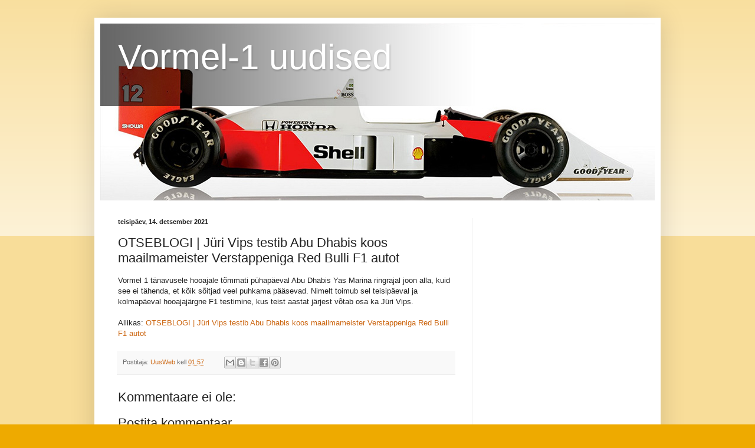

--- FILE ---
content_type: text/html; charset=UTF-8
request_url: https://vormel1-uudised.blogspot.com/2021/12/otseblogi-juri-vips-testib-abu-dhabis_14.html
body_size: 14300
content:
<!DOCTYPE html>
<html class='v2' dir='ltr' lang='et'>
<head>
<link href='https://www.blogger.com/static/v1/widgets/335934321-css_bundle_v2.css' rel='stylesheet' type='text/css'/>
<meta content='width=1100' name='viewport'/>
<meta content='text/html; charset=UTF-8' http-equiv='Content-Type'/>
<meta content='blogger' name='generator'/>
<link href='https://vormel1-uudised.blogspot.com/favicon.ico' rel='icon' type='image/x-icon'/>
<link href='https://vormel1-uudised.blogspot.com/2021/12/otseblogi-juri-vips-testib-abu-dhabis_14.html' rel='canonical'/>
<link rel="alternate" type="application/atom+xml" title="Vormel-1 uudised - Atom" href="https://vormel1-uudised.blogspot.com/feeds/posts/default" />
<link rel="alternate" type="application/rss+xml" title="Vormel-1 uudised - RSS" href="https://vormel1-uudised.blogspot.com/feeds/posts/default?alt=rss" />
<link rel="service.post" type="application/atom+xml" title="Vormel-1 uudised - Atom" href="https://www.blogger.com/feeds/6005822811648046809/posts/default" />

<link rel="alternate" type="application/atom+xml" title="Vormel-1 uudised - Atom" href="https://vormel1-uudised.blogspot.com/feeds/3024573163185728828/comments/default" />
<!--Can't find substitution for tag [blog.ieCssRetrofitLinks]-->
<meta content='https://vormel1-uudised.blogspot.com/2021/12/otseblogi-juri-vips-testib-abu-dhabis_14.html' property='og:url'/>
<meta content='OTSEBLOGI | Jüri Vips testib Abu Dhabis koos maailmameister Verstappeniga Red Bulli F1 autot' property='og:title'/>
<meta content='Vormel 1 tänavusele hooajale tõmmati pühapäeval Abu Dhabis Yas Marina ringrajal joon alla, kuid see ei tähenda, et kõik sõitjad veel puhkama...' property='og:description'/>
<title>Vormel-1 uudised: OTSEBLOGI | Jüri Vips testib Abu Dhabis koos maailmameister Verstappeniga Red Bulli F1 autot</title>
<style id='page-skin-1' type='text/css'><!--
/*
-----------------------------------------------
Blogger Template Style
Name:     Simple
Designer: Blogger
URL:      www.blogger.com
----------------------------------------------- */
/* Content
----------------------------------------------- */
body {
font: normal normal 12px Arial, Tahoma, Helvetica, FreeSans, sans-serif;
color: #222222;
background: #eeaa00 none repeat scroll top left;
padding: 0 40px 40px 40px;
}
html body .region-inner {
min-width: 0;
max-width: 100%;
width: auto;
}
h2 {
font-size: 22px;
}
a:link {
text-decoration:none;
color: #cc6611;
}
a:visited {
text-decoration:none;
color: #888888;
}
a:hover {
text-decoration:underline;
color: #ff9900;
}
.body-fauxcolumn-outer .fauxcolumn-inner {
background: transparent url(https://resources.blogblog.com/blogblog/data/1kt/simple/body_gradient_tile_light.png) repeat scroll top left;
_background-image: none;
}
.body-fauxcolumn-outer .cap-top {
position: absolute;
z-index: 1;
height: 400px;
width: 100%;
}
.body-fauxcolumn-outer .cap-top .cap-left {
width: 100%;
background: transparent url(https://resources.blogblog.com/blogblog/data/1kt/simple/gradients_light.png) repeat-x scroll top left;
_background-image: none;
}
.content-outer {
-moz-box-shadow: 0 0 40px rgba(0, 0, 0, .15);
-webkit-box-shadow: 0 0 5px rgba(0, 0, 0, .15);
-goog-ms-box-shadow: 0 0 10px #333333;
box-shadow: 0 0 40px rgba(0, 0, 0, .15);
margin-bottom: 1px;
}
.content-inner {
padding: 10px 10px;
}
.content-inner {
background-color: #ffffff;
}
/* Header
----------------------------------------------- */
.header-outer {
background: #cc6611 url(https://resources.blogblog.com/blogblog/data/1kt/simple/gradients_light.png) repeat-x scroll 0 -400px;
_background-image: none;
}
.Header h1 {
font: normal normal 60px Arial, Tahoma, Helvetica, FreeSans, sans-serif;
color: #ffffff;
text-shadow: 1px 2px 3px rgba(0, 0, 0, .2);
}
.Header h1 a {
color: #ffffff;
}
.Header .description {
font-size: 140%;
color: #ffffff;
}
.header-inner .Header .titlewrapper {
padding: 22px 30px;
}
.header-inner .Header .descriptionwrapper {
padding: 0 30px;
}
/* Tabs
----------------------------------------------- */
.tabs-inner .section:first-child {
border-top: 0 solid #eeeeee;
}
.tabs-inner .section:first-child ul {
margin-top: -0;
border-top: 0 solid #eeeeee;
border-left: 0 solid #eeeeee;
border-right: 0 solid #eeeeee;
}
.tabs-inner .widget ul {
background: #f5f5f5 url(https://resources.blogblog.com/blogblog/data/1kt/simple/gradients_light.png) repeat-x scroll 0 -800px;
_background-image: none;
border-bottom: 1px solid #eeeeee;
margin-top: 0;
margin-left: -30px;
margin-right: -30px;
}
.tabs-inner .widget li a {
display: inline-block;
padding: .6em 1em;
font: normal normal 14px Arial, Tahoma, Helvetica, FreeSans, sans-serif;
color: #999999;
border-left: 1px solid #ffffff;
border-right: 1px solid #eeeeee;
}
.tabs-inner .widget li:first-child a {
border-left: none;
}
.tabs-inner .widget li.selected a, .tabs-inner .widget li a:hover {
color: #000000;
background-color: #eeeeee;
text-decoration: none;
}
/* Columns
----------------------------------------------- */
.main-outer {
border-top: 0 solid #eeeeee;
}
.fauxcolumn-left-outer .fauxcolumn-inner {
border-right: 1px solid #eeeeee;
}
.fauxcolumn-right-outer .fauxcolumn-inner {
border-left: 1px solid #eeeeee;
}
/* Headings
----------------------------------------------- */
div.widget > h2,
div.widget h2.title {
margin: 0 0 1em 0;
font: normal bold 11px Arial, Tahoma, Helvetica, FreeSans, sans-serif;
color: #000000;
}
/* Widgets
----------------------------------------------- */
.widget .zippy {
color: #999999;
text-shadow: 2px 2px 1px rgba(0, 0, 0, .1);
}
.widget .popular-posts ul {
list-style: none;
}
/* Posts
----------------------------------------------- */
h2.date-header {
font: normal bold 11px Arial, Tahoma, Helvetica, FreeSans, sans-serif;
}
.date-header span {
background-color: transparent;
color: #222222;
padding: inherit;
letter-spacing: inherit;
margin: inherit;
}
.main-inner {
padding-top: 30px;
padding-bottom: 30px;
}
.main-inner .column-center-inner {
padding: 0 15px;
}
.main-inner .column-center-inner .section {
margin: 0 15px;
}
.post {
margin: 0 0 25px 0;
}
h3.post-title, .comments h4 {
font: normal normal 22px Arial, Tahoma, Helvetica, FreeSans, sans-serif;
margin: .75em 0 0;
}
.post-body {
font-size: 110%;
line-height: 1.4;
position: relative;
}
.post-body img, .post-body .tr-caption-container, .Profile img, .Image img,
.BlogList .item-thumbnail img {
padding: 2px;
background: #ffffff;
border: 1px solid #eeeeee;
-moz-box-shadow: 1px 1px 5px rgba(0, 0, 0, .1);
-webkit-box-shadow: 1px 1px 5px rgba(0, 0, 0, .1);
box-shadow: 1px 1px 5px rgba(0, 0, 0, .1);
}
.post-body img, .post-body .tr-caption-container {
padding: 5px;
}
.post-body .tr-caption-container {
color: #222222;
}
.post-body .tr-caption-container img {
padding: 0;
background: transparent;
border: none;
-moz-box-shadow: 0 0 0 rgba(0, 0, 0, .1);
-webkit-box-shadow: 0 0 0 rgba(0, 0, 0, .1);
box-shadow: 0 0 0 rgba(0, 0, 0, .1);
}
.post-header {
margin: 0 0 1.5em;
line-height: 1.6;
font-size: 90%;
}
.post-footer {
margin: 20px -2px 0;
padding: 5px 10px;
color: #666666;
background-color: #f9f9f9;
border-bottom: 1px solid #eeeeee;
line-height: 1.6;
font-size: 90%;
}
#comments .comment-author {
padding-top: 1.5em;
border-top: 1px solid #eeeeee;
background-position: 0 1.5em;
}
#comments .comment-author:first-child {
padding-top: 0;
border-top: none;
}
.avatar-image-container {
margin: .2em 0 0;
}
#comments .avatar-image-container img {
border: 1px solid #eeeeee;
}
/* Comments
----------------------------------------------- */
.comments .comments-content .icon.blog-author {
background-repeat: no-repeat;
background-image: url([data-uri]);
}
.comments .comments-content .loadmore a {
border-top: 1px solid #999999;
border-bottom: 1px solid #999999;
}
.comments .comment-thread.inline-thread {
background-color: #f9f9f9;
}
.comments .continue {
border-top: 2px solid #999999;
}
/* Accents
---------------------------------------------- */
.section-columns td.columns-cell {
border-left: 1px solid #eeeeee;
}
.blog-pager {
background: transparent none no-repeat scroll top center;
}
.blog-pager-older-link, .home-link,
.blog-pager-newer-link {
background-color: #ffffff;
padding: 5px;
}
.footer-outer {
border-top: 0 dashed #bbbbbb;
}
/* Mobile
----------------------------------------------- */
body.mobile  {
background-size: auto;
}
.mobile .body-fauxcolumn-outer {
background: transparent none repeat scroll top left;
}
.mobile .body-fauxcolumn-outer .cap-top {
background-size: 100% auto;
}
.mobile .content-outer {
-webkit-box-shadow: 0 0 3px rgba(0, 0, 0, .15);
box-shadow: 0 0 3px rgba(0, 0, 0, .15);
}
.mobile .tabs-inner .widget ul {
margin-left: 0;
margin-right: 0;
}
.mobile .post {
margin: 0;
}
.mobile .main-inner .column-center-inner .section {
margin: 0;
}
.mobile .date-header span {
padding: 0.1em 10px;
margin: 0 -10px;
}
.mobile h3.post-title {
margin: 0;
}
.mobile .blog-pager {
background: transparent none no-repeat scroll top center;
}
.mobile .footer-outer {
border-top: none;
}
.mobile .main-inner, .mobile .footer-inner {
background-color: #ffffff;
}
.mobile-index-contents {
color: #222222;
}
.mobile-link-button {
background-color: #cc6611;
}
.mobile-link-button a:link, .mobile-link-button a:visited {
color: #ffffff;
}
.mobile .tabs-inner .section:first-child {
border-top: none;
}
.mobile .tabs-inner .PageList .widget-content {
background-color: #eeeeee;
color: #000000;
border-top: 1px solid #eeeeee;
border-bottom: 1px solid #eeeeee;
}
.mobile .tabs-inner .PageList .widget-content .pagelist-arrow {
border-left: 1px solid #eeeeee;
}
.post-body img {max-width: 100%}
--></style>
<style id='template-skin-1' type='text/css'><!--
body {
min-width: 960px;
}
.content-outer, .content-fauxcolumn-outer, .region-inner {
min-width: 960px;
max-width: 960px;
_width: 960px;
}
.main-inner .columns {
padding-left: 0px;
padding-right: 310px;
}
.main-inner .fauxcolumn-center-outer {
left: 0px;
right: 310px;
/* IE6 does not respect left and right together */
_width: expression(this.parentNode.offsetWidth -
parseInt("0px") -
parseInt("310px") + 'px');
}
.main-inner .fauxcolumn-left-outer {
width: 0px;
}
.main-inner .fauxcolumn-right-outer {
width: 310px;
}
.main-inner .column-left-outer {
width: 0px;
right: 100%;
margin-left: -0px;
}
.main-inner .column-right-outer {
width: 310px;
margin-right: -310px;
}
#layout {
min-width: 0;
}
#layout .content-outer {
min-width: 0;
width: 800px;
}
#layout .region-inner {
min-width: 0;
width: auto;
}
body#layout div.add_widget {
padding: 8px;
}
body#layout div.add_widget a {
margin-left: 32px;
}
--></style>
<link href='https://www.blogger.com/dyn-css/authorization.css?targetBlogID=6005822811648046809&amp;zx=6a83ed9f-165a-49dc-85c8-15007540518b' media='none' onload='if(media!=&#39;all&#39;)media=&#39;all&#39;' rel='stylesheet'/><noscript><link href='https://www.blogger.com/dyn-css/authorization.css?targetBlogID=6005822811648046809&amp;zx=6a83ed9f-165a-49dc-85c8-15007540518b' rel='stylesheet'/></noscript>
<meta name='google-adsense-platform-account' content='ca-host-pub-1556223355139109'/>
<meta name='google-adsense-platform-domain' content='blogspot.com'/>

<!-- data-ad-client=ca-pub-1193115886213730 -->

</head>
<body class='loading variant-bold'>
<div class='navbar no-items section' id='navbar' name='Navbar'>
</div>
<div class='body-fauxcolumns'>
<div class='fauxcolumn-outer body-fauxcolumn-outer'>
<div class='cap-top'>
<div class='cap-left'></div>
<div class='cap-right'></div>
</div>
<div class='fauxborder-left'>
<div class='fauxborder-right'></div>
<div class='fauxcolumn-inner'>
</div>
</div>
<div class='cap-bottom'>
<div class='cap-left'></div>
<div class='cap-right'></div>
</div>
</div>
</div>
<div class='content'>
<div class='content-fauxcolumns'>
<div class='fauxcolumn-outer content-fauxcolumn-outer'>
<div class='cap-top'>
<div class='cap-left'></div>
<div class='cap-right'></div>
</div>
<div class='fauxborder-left'>
<div class='fauxborder-right'></div>
<div class='fauxcolumn-inner'>
</div>
</div>
<div class='cap-bottom'>
<div class='cap-left'></div>
<div class='cap-right'></div>
</div>
</div>
</div>
<div class='content-outer'>
<div class='content-cap-top cap-top'>
<div class='cap-left'></div>
<div class='cap-right'></div>
</div>
<div class='fauxborder-left content-fauxborder-left'>
<div class='fauxborder-right content-fauxborder-right'></div>
<div class='content-inner'>
<header>
<div class='header-outer'>
<div class='header-cap-top cap-top'>
<div class='cap-left'></div>
<div class='cap-right'></div>
</div>
<div class='fauxborder-left header-fauxborder-left'>
<div class='fauxborder-right header-fauxborder-right'></div>
<div class='region-inner header-inner'>
<div class='header section' id='header' name='Päis'><div class='widget Header' data-version='1' id='Header1'>
<div id='header-inner' style='background-image: url("https://blogger.googleusercontent.com/img/b/R29vZ2xl/AVvXsEhNd1um2C3U2LvWpSL-Ku7WzzUukYJpGUHObqV91iqJabRAnEnxC_Sc03Mcba8DTd8pI1QcT13RRPDh1PYd2aStys9Tri434CCD-8CYng3wC1L0RC1DHp7dYKNolRinNr5ZSRIsK8axUq0/s1600/vormel-1.jpg"); background-position: left; width: 940px; min-height: 300px; _height: 300px; background-repeat: no-repeat; '>
<div class='titlewrapper' style='background: transparent'>
<h1 class='title' style='background: transparent; border-width: 0px'>
<a href='https://vormel1-uudised.blogspot.com/'>
Vormel-1 uudised
</a>
</h1>
</div>
<div class='descriptionwrapper'>
<p class='description'><span>
</span></p>
</div>
</div>
</div></div>
</div>
</div>
<div class='header-cap-bottom cap-bottom'>
<div class='cap-left'></div>
<div class='cap-right'></div>
</div>
</div>
</header>
<div class='tabs-outer'>
<div class='tabs-cap-top cap-top'>
<div class='cap-left'></div>
<div class='cap-right'></div>
</div>
<div class='fauxborder-left tabs-fauxborder-left'>
<div class='fauxborder-right tabs-fauxborder-right'></div>
<div class='region-inner tabs-inner'>
<div class='tabs no-items section' id='crosscol' name='Veeruülene'></div>
<div class='tabs no-items section' id='crosscol-overflow' name='Cross-Column 2'></div>
</div>
</div>
<div class='tabs-cap-bottom cap-bottom'>
<div class='cap-left'></div>
<div class='cap-right'></div>
</div>
</div>
<div class='main-outer'>
<div class='main-cap-top cap-top'>
<div class='cap-left'></div>
<div class='cap-right'></div>
</div>
<div class='fauxborder-left main-fauxborder-left'>
<div class='fauxborder-right main-fauxborder-right'></div>
<div class='region-inner main-inner'>
<div class='columns fauxcolumns'>
<div class='fauxcolumn-outer fauxcolumn-center-outer'>
<div class='cap-top'>
<div class='cap-left'></div>
<div class='cap-right'></div>
</div>
<div class='fauxborder-left'>
<div class='fauxborder-right'></div>
<div class='fauxcolumn-inner'>
</div>
</div>
<div class='cap-bottom'>
<div class='cap-left'></div>
<div class='cap-right'></div>
</div>
</div>
<div class='fauxcolumn-outer fauxcolumn-left-outer'>
<div class='cap-top'>
<div class='cap-left'></div>
<div class='cap-right'></div>
</div>
<div class='fauxborder-left'>
<div class='fauxborder-right'></div>
<div class='fauxcolumn-inner'>
</div>
</div>
<div class='cap-bottom'>
<div class='cap-left'></div>
<div class='cap-right'></div>
</div>
</div>
<div class='fauxcolumn-outer fauxcolumn-right-outer'>
<div class='cap-top'>
<div class='cap-left'></div>
<div class='cap-right'></div>
</div>
<div class='fauxborder-left'>
<div class='fauxborder-right'></div>
<div class='fauxcolumn-inner'>
</div>
</div>
<div class='cap-bottom'>
<div class='cap-left'></div>
<div class='cap-right'></div>
</div>
</div>
<!-- corrects IE6 width calculation -->
<div class='columns-inner'>
<div class='column-center-outer'>
<div class='column-center-inner'>
<div class='main section' id='main' name='Peamine'><div class='widget Blog' data-version='1' id='Blog1'>
<div class='blog-posts hfeed'>

          <div class="date-outer">
        
<h2 class='date-header'><span>teisipäev, 14. detsember 2021</span></h2>

          <div class="date-posts">
        
<div class='post-outer'>
<div class='post hentry uncustomized-post-template' itemprop='blogPost' itemscope='itemscope' itemtype='http://schema.org/BlogPosting'>
<meta content='6005822811648046809' itemprop='blogId'/>
<meta content='3024573163185728828' itemprop='postId'/>
<a name='3024573163185728828'></a>
<h3 class='post-title entry-title' itemprop='name'>
OTSEBLOGI | Jüri Vips testib Abu Dhabis koos maailmameister Verstappeniga Red Bulli F1 autot
</h3>
<div class='post-header'>
<div class='post-header-line-1'></div>
</div>
<div class='post-body entry-content' id='post-body-3024573163185728828' itemprop='description articleBody'>
Vormel 1 tänavusele hooajale tõmmati pühapäeval Abu Dhabis Yas Marina ringrajal joon alla, kuid see ei tähenda, et kõik sõitjad veel puhkama pääsevad. Nimelt toimub sel teisipäeval ja kolmapäeval hooajajärgne F1 testimine, kus teist aastat järjest võtab osa ka Jüri Vips.<br />
<br />
Allikas: <a href="https://sport.delfi.ee/artikkel/95386001/otseblogi-juri-vips-testib-abu-dhabis-koos-maailmameister-verstappeniga-red-bulli-f1-autot">OTSEBLOGI | Jüri Vips testib Abu Dhabis koos maailmameister Verstappeniga Red Bulli F1 autot</a>
<div style='clear: both;'></div>
</div>
<div class='post-footer'>
<div class='post-footer-line post-footer-line-1'>
<span class='post-author vcard'>
Postitaja:
<span class='fn' itemprop='author' itemscope='itemscope' itemtype='http://schema.org/Person'>
<meta content='https://www.blogger.com/profile/04337007811739000164' itemprop='url'/>
<a class='g-profile' href='https://www.blogger.com/profile/04337007811739000164' rel='author' title='author profile'>
<span itemprop='name'>UusWeb</span>
</a>
</span>
</span>
<span class='post-timestamp'>
kell
<meta content='https://vormel1-uudised.blogspot.com/2021/12/otseblogi-juri-vips-testib-abu-dhabis_14.html' itemprop='url'/>
<a class='timestamp-link' href='https://vormel1-uudised.blogspot.com/2021/12/otseblogi-juri-vips-testib-abu-dhabis_14.html' rel='bookmark' title='permanent link'><abbr class='published' itemprop='datePublished' title='2021-12-14T01:57:00-08:00'>01:57</abbr></a>
</span>
<span class='post-comment-link'>
</span>
<span class='post-icons'>
<span class='item-control blog-admin pid-1813680744'>
<a href='https://www.blogger.com/post-edit.g?blogID=6005822811648046809&postID=3024573163185728828&from=pencil' title='Muutke postitust'>
<img alt='' class='icon-action' height='18' src='https://resources.blogblog.com/img/icon18_edit_allbkg.gif' width='18'/>
</a>
</span>
</span>
<div class='post-share-buttons goog-inline-block'>
<a class='goog-inline-block share-button sb-email' href='https://www.blogger.com/share-post.g?blogID=6005822811648046809&postID=3024573163185728828&target=email' target='_blank' title='Saada see meiliga'><span class='share-button-link-text'>Saada see meiliga</span></a><a class='goog-inline-block share-button sb-blog' href='https://www.blogger.com/share-post.g?blogID=6005822811648046809&postID=3024573163185728828&target=blog' onclick='window.open(this.href, "_blank", "height=270,width=475"); return false;' target='_blank' title='BlogThis!'><span class='share-button-link-text'>BlogThis!</span></a><a class='goog-inline-block share-button sb-twitter' href='https://www.blogger.com/share-post.g?blogID=6005822811648046809&postID=3024573163185728828&target=twitter' target='_blank' title='Jaga X-is'><span class='share-button-link-text'>Jaga X-is</span></a><a class='goog-inline-block share-button sb-facebook' href='https://www.blogger.com/share-post.g?blogID=6005822811648046809&postID=3024573163185728828&target=facebook' onclick='window.open(this.href, "_blank", "height=430,width=640"); return false;' target='_blank' title='Jaga Facebookis'><span class='share-button-link-text'>Jaga Facebookis</span></a><a class='goog-inline-block share-button sb-pinterest' href='https://www.blogger.com/share-post.g?blogID=6005822811648046809&postID=3024573163185728828&target=pinterest' target='_blank' title='Jagage Pinterestis'><span class='share-button-link-text'>Jagage Pinterestis</span></a>
</div>
</div>
<div class='post-footer-line post-footer-line-2'>
<span class='post-labels'>
</span>
</div>
<div class='post-footer-line post-footer-line-3'>
<span class='post-location'>
</span>
</div>
</div>
</div>
<div class='comments' id='comments'>
<a name='comments'></a>
<h4>Kommentaare ei ole:</h4>
<div id='Blog1_comments-block-wrapper'>
<dl class='avatar-comment-indent' id='comments-block'>
</dl>
</div>
<p class='comment-footer'>
<div class='comment-form'>
<a name='comment-form'></a>
<h4 id='comment-post-message'>Postita kommentaar</h4>
<p>
</p>
<a href='https://www.blogger.com/comment/frame/6005822811648046809?po=3024573163185728828&hl=et&saa=85391&origin=https://vormel1-uudised.blogspot.com' id='comment-editor-src'></a>
<iframe allowtransparency='true' class='blogger-iframe-colorize blogger-comment-from-post' frameborder='0' height='410px' id='comment-editor' name='comment-editor' src='' width='100%'></iframe>
<script src='https://www.blogger.com/static/v1/jsbin/2830521187-comment_from_post_iframe.js' type='text/javascript'></script>
<script type='text/javascript'>
      BLOG_CMT_createIframe('https://www.blogger.com/rpc_relay.html');
    </script>
</div>
</p>
</div>
</div>
<div class='inline-ad'>
<script async src="//pagead2.googlesyndication.com/pagead/js/adsbygoogle.js"></script>
<!-- vormel1-uudised_main_Blog1_1x1_as -->
<ins class="adsbygoogle"
     style="display:block"
     data-ad-client="ca-pub-1193115886213730"
     data-ad-host="ca-host-pub-1556223355139109"
     data-ad-host-channel="L0007"
     data-ad-slot="2314983807"
     data-ad-format="auto"></ins>
<script>
(adsbygoogle = window.adsbygoogle || []).push({});
</script>
</div>

        </div></div>
      
</div>
<div class='blog-pager' id='blog-pager'>
<span id='blog-pager-newer-link'>
<a class='blog-pager-newer-link' href='https://vormel1-uudised.blogspot.com/2021/12/vormeliekspert-f1-tiitli-voiks.html' id='Blog1_blog-pager-newer-link' title='Uuem postitus'>Uuem postitus</a>
</span>
<span id='blog-pager-older-link'>
<a class='blog-pager-older-link' href='https://vormel1-uudised.blogspot.com/2021/12/otseblogi-juri-vips-testib-abu-dhabis.html' id='Blog1_blog-pager-older-link' title='Vanem postitus'>Vanem postitus</a>
</span>
<a class='home-link' href='https://vormel1-uudised.blogspot.com/'>Avaleht</a>
</div>
<div class='clear'></div>
<div class='post-feeds'>
<div class='feed-links'>
Tellimine:
<a class='feed-link' href='https://vormel1-uudised.blogspot.com/feeds/3024573163185728828/comments/default' target='_blank' type='application/atom+xml'>Postituse kommentaarid (Atom)</a>
</div>
</div>
</div></div>
</div>
</div>
<div class='column-left-outer'>
<div class='column-left-inner'>
<aside>
</aside>
</div>
</div>
<div class='column-right-outer'>
<div class='column-right-inner'>
<aside>
<div class='sidebar section' id='sidebar-right-1'><div class='widget AdSense' data-version='1' id='AdSense1'>
<div class='widget-content'>
<script async src="//pagead2.googlesyndication.com/pagead/js/adsbygoogle.js"></script>
<!-- vormel1-uudised_sidebar-right-1_AdSense1_1x1_as -->
<ins class="adsbygoogle"
     style="display:block"
     data-ad-client="ca-pub-1193115886213730"
     data-ad-host="ca-host-pub-1556223355139109"
     data-ad-host-channel="L0001"
     data-ad-slot="3791717006"
     data-ad-format="auto"></ins>
<script>
(adsbygoogle = window.adsbygoogle || []).push({});
</script>
<div class='clear'></div>
</div>
</div><div class='widget FeaturedPost' data-version='1' id='FeaturedPost1'>
<h2 class='title'>Esiletõstetud postitus</h2>
<div class='post-summary'>
<h3><a href='https://vormel1-uudised.blogspot.com/2019/03/bottas-vottis-austraaliast-voimsa-voidu.html'>Bottas võttis Austraaliast võimsa võidu</a></h3>
<p>
 Valtteri Bottas võttis Austraaliast võimsa võidu ning ka esimsese lisapunkti kiireima ringi eest.   Juba stardi järel haaras üllatuslikult ...
</p>
<img class='image' src='https://www.pistik.net/vormel1/static/news/bottas-vottis-austraaliast-voimsa-voidu.jpg'/>
</div>
<style type='text/css'>
    .image {
      width: 100%;
    }
  </style>
<div class='clear'></div>
</div><div class='widget LinkList' data-version='1' id='LinkList1'>
<h2>Viited</h2>
<div class='widget-content'>
<ul>
<li><a href='https://elueestishomes.home.blog/'>Elu Eestis blog</a></li>
<li><a href='https://kirjakast.weebly.com/'>Kirjakast</a></li>
<li><a href='https://www.pistik.net/postiindeksid'>Postiindeksid ja sihtnumbrid</a></li>
<li><a href='https://wrc-ja-ralli-uudised.blogspot.com/'>WRC ja Ralli uudised</a></li>
<li><a href='https://www.pistik.net/luuletused/sobrapaeva-luuletused'>Sõbrapäeva luuletused</a></li>
<li><a href='https://www.pistik.net/luuletused/joululuuletused'>Jõululuuletused</a></li>
<li><a href='https://www.pistik.net/luuletused/sunnipaeva-luuletused'>Sünnipäeva luuletused</a></li>
<li><a href='https://www.ralliportaal.ee/'>Ralliportaal.ee</a></li>
<li><a href='https://www.wordpressi-kodulehe-tegemine.ee/'>WordPressi kodulehe tegemine</a></li>
<li><a href='https://myf1newssite.wordpress.com/'>My Formula 1 News Site</a></li>
<li><a href='https://www.pistik.net'>Pistik.net</a></li>
<li><a href='http://www.tihend.eu'>Tihend.eu</a></li>
<li><a href='httpss://www.vormel-1.ee/'>Vormel-1.ee Portaal</a></li>
<li><a href='https://formula1-news-site.blogspot.com/'>Formula-1 News</a></li>
<li><a href='https://www.pistik.net/jalgpall/mm-2022'>Jalgpalli MM 2022</a></li>
</ul>
<div class='clear'></div>
</div>
</div><div class='widget BlogArchive' data-version='1' id='BlogArchive1'>
<h2>Blogiarhiiv</h2>
<div class='widget-content'>
<div id='ArchiveList'>
<div id='BlogArchive1_ArchiveList'>
<ul class='hierarchy'>
<li class='archivedate collapsed'>
<a class='toggle' href='javascript:void(0)'>
<span class='zippy'>

        &#9658;&#160;
      
</span>
</a>
<a class='post-count-link' href='https://vormel1-uudised.blogspot.com/2026/'>
2026
</a>
<span class='post-count' dir='ltr'>(9)</span>
<ul class='hierarchy'>
<li class='archivedate collapsed'>
<a class='toggle' href='javascript:void(0)'>
<span class='zippy'>

        &#9658;&#160;
      
</span>
</a>
<a class='post-count-link' href='https://vormel1-uudised.blogspot.com/2026/01/'>
jaanuar
</a>
<span class='post-count' dir='ltr'>(9)</span>
</li>
</ul>
</li>
</ul>
<ul class='hierarchy'>
<li class='archivedate collapsed'>
<a class='toggle' href='javascript:void(0)'>
<span class='zippy'>

        &#9658;&#160;
      
</span>
</a>
<a class='post-count-link' href='https://vormel1-uudised.blogspot.com/2025/'>
2025
</a>
<span class='post-count' dir='ltr'>(331)</span>
<ul class='hierarchy'>
<li class='archivedate collapsed'>
<a class='toggle' href='javascript:void(0)'>
<span class='zippy'>

        &#9658;&#160;
      
</span>
</a>
<a class='post-count-link' href='https://vormel1-uudised.blogspot.com/2025/12/'>
detsember
</a>
<span class='post-count' dir='ltr'>(34)</span>
</li>
</ul>
<ul class='hierarchy'>
<li class='archivedate collapsed'>
<a class='toggle' href='javascript:void(0)'>
<span class='zippy'>

        &#9658;&#160;
      
</span>
</a>
<a class='post-count-link' href='https://vormel1-uudised.blogspot.com/2025/11/'>
november
</a>
<span class='post-count' dir='ltr'>(32)</span>
</li>
</ul>
<ul class='hierarchy'>
<li class='archivedate collapsed'>
<a class='toggle' href='javascript:void(0)'>
<span class='zippy'>

        &#9658;&#160;
      
</span>
</a>
<a class='post-count-link' href='https://vormel1-uudised.blogspot.com/2025/10/'>
oktoober
</a>
<span class='post-count' dir='ltr'>(42)</span>
</li>
</ul>
<ul class='hierarchy'>
<li class='archivedate collapsed'>
<a class='toggle' href='javascript:void(0)'>
<span class='zippy'>

        &#9658;&#160;
      
</span>
</a>
<a class='post-count-link' href='https://vormel1-uudised.blogspot.com/2025/09/'>
september
</a>
<span class='post-count' dir='ltr'>(23)</span>
</li>
</ul>
<ul class='hierarchy'>
<li class='archivedate collapsed'>
<a class='toggle' href='javascript:void(0)'>
<span class='zippy'>

        &#9658;&#160;
      
</span>
</a>
<a class='post-count-link' href='https://vormel1-uudised.blogspot.com/2025/08/'>
august
</a>
<span class='post-count' dir='ltr'>(28)</span>
</li>
</ul>
<ul class='hierarchy'>
<li class='archivedate collapsed'>
<a class='toggle' href='javascript:void(0)'>
<span class='zippy'>

        &#9658;&#160;
      
</span>
</a>
<a class='post-count-link' href='https://vormel1-uudised.blogspot.com/2025/07/'>
juuli
</a>
<span class='post-count' dir='ltr'>(27)</span>
</li>
</ul>
<ul class='hierarchy'>
<li class='archivedate collapsed'>
<a class='toggle' href='javascript:void(0)'>
<span class='zippy'>

        &#9658;&#160;
      
</span>
</a>
<a class='post-count-link' href='https://vormel1-uudised.blogspot.com/2025/06/'>
juuni
</a>
<span class='post-count' dir='ltr'>(21)</span>
</li>
</ul>
<ul class='hierarchy'>
<li class='archivedate collapsed'>
<a class='toggle' href='javascript:void(0)'>
<span class='zippy'>

        &#9658;&#160;
      
</span>
</a>
<a class='post-count-link' href='https://vormel1-uudised.blogspot.com/2025/05/'>
mai
</a>
<span class='post-count' dir='ltr'>(32)</span>
</li>
</ul>
<ul class='hierarchy'>
<li class='archivedate collapsed'>
<a class='toggle' href='javascript:void(0)'>
<span class='zippy'>

        &#9658;&#160;
      
</span>
</a>
<a class='post-count-link' href='https://vormel1-uudised.blogspot.com/2025/04/'>
aprill
</a>
<span class='post-count' dir='ltr'>(41)</span>
</li>
</ul>
<ul class='hierarchy'>
<li class='archivedate collapsed'>
<a class='toggle' href='javascript:void(0)'>
<span class='zippy'>

        &#9658;&#160;
      
</span>
</a>
<a class='post-count-link' href='https://vormel1-uudised.blogspot.com/2025/03/'>
märts
</a>
<span class='post-count' dir='ltr'>(28)</span>
</li>
</ul>
<ul class='hierarchy'>
<li class='archivedate collapsed'>
<a class='toggle' href='javascript:void(0)'>
<span class='zippy'>

        &#9658;&#160;
      
</span>
</a>
<a class='post-count-link' href='https://vormel1-uudised.blogspot.com/2025/02/'>
veebruar
</a>
<span class='post-count' dir='ltr'>(10)</span>
</li>
</ul>
<ul class='hierarchy'>
<li class='archivedate collapsed'>
<a class='toggle' href='javascript:void(0)'>
<span class='zippy'>

        &#9658;&#160;
      
</span>
</a>
<a class='post-count-link' href='https://vormel1-uudised.blogspot.com/2025/01/'>
jaanuar
</a>
<span class='post-count' dir='ltr'>(13)</span>
</li>
</ul>
</li>
</ul>
<ul class='hierarchy'>
<li class='archivedate collapsed'>
<a class='toggle' href='javascript:void(0)'>
<span class='zippy'>

        &#9658;&#160;
      
</span>
</a>
<a class='post-count-link' href='https://vormel1-uudised.blogspot.com/2024/'>
2024
</a>
<span class='post-count' dir='ltr'>(373)</span>
<ul class='hierarchy'>
<li class='archivedate collapsed'>
<a class='toggle' href='javascript:void(0)'>
<span class='zippy'>

        &#9658;&#160;
      
</span>
</a>
<a class='post-count-link' href='https://vormel1-uudised.blogspot.com/2024/12/'>
detsember
</a>
<span class='post-count' dir='ltr'>(48)</span>
</li>
</ul>
<ul class='hierarchy'>
<li class='archivedate collapsed'>
<a class='toggle' href='javascript:void(0)'>
<span class='zippy'>

        &#9658;&#160;
      
</span>
</a>
<a class='post-count-link' href='https://vormel1-uudised.blogspot.com/2024/11/'>
november
</a>
<span class='post-count' dir='ltr'>(32)</span>
</li>
</ul>
<ul class='hierarchy'>
<li class='archivedate collapsed'>
<a class='toggle' href='javascript:void(0)'>
<span class='zippy'>

        &#9658;&#160;
      
</span>
</a>
<a class='post-count-link' href='https://vormel1-uudised.blogspot.com/2024/10/'>
oktoober
</a>
<span class='post-count' dir='ltr'>(18)</span>
</li>
</ul>
<ul class='hierarchy'>
<li class='archivedate collapsed'>
<a class='toggle' href='javascript:void(0)'>
<span class='zippy'>

        &#9658;&#160;
      
</span>
</a>
<a class='post-count-link' href='https://vormel1-uudised.blogspot.com/2024/09/'>
september
</a>
<span class='post-count' dir='ltr'>(33)</span>
</li>
</ul>
<ul class='hierarchy'>
<li class='archivedate collapsed'>
<a class='toggle' href='javascript:void(0)'>
<span class='zippy'>

        &#9658;&#160;
      
</span>
</a>
<a class='post-count-link' href='https://vormel1-uudised.blogspot.com/2024/08/'>
august
</a>
<span class='post-count' dir='ltr'>(19)</span>
</li>
</ul>
<ul class='hierarchy'>
<li class='archivedate collapsed'>
<a class='toggle' href='javascript:void(0)'>
<span class='zippy'>

        &#9658;&#160;
      
</span>
</a>
<a class='post-count-link' href='https://vormel1-uudised.blogspot.com/2024/07/'>
juuli
</a>
<span class='post-count' dir='ltr'>(52)</span>
</li>
</ul>
<ul class='hierarchy'>
<li class='archivedate collapsed'>
<a class='toggle' href='javascript:void(0)'>
<span class='zippy'>

        &#9658;&#160;
      
</span>
</a>
<a class='post-count-link' href='https://vormel1-uudised.blogspot.com/2024/06/'>
juuni
</a>
<span class='post-count' dir='ltr'>(30)</span>
</li>
</ul>
<ul class='hierarchy'>
<li class='archivedate collapsed'>
<a class='toggle' href='javascript:void(0)'>
<span class='zippy'>

        &#9658;&#160;
      
</span>
</a>
<a class='post-count-link' href='https://vormel1-uudised.blogspot.com/2024/05/'>
mai
</a>
<span class='post-count' dir='ltr'>(36)</span>
</li>
</ul>
<ul class='hierarchy'>
<li class='archivedate collapsed'>
<a class='toggle' href='javascript:void(0)'>
<span class='zippy'>

        &#9658;&#160;
      
</span>
</a>
<a class='post-count-link' href='https://vormel1-uudised.blogspot.com/2024/04/'>
aprill
</a>
<span class='post-count' dir='ltr'>(38)</span>
</li>
</ul>
<ul class='hierarchy'>
<li class='archivedate collapsed'>
<a class='toggle' href='javascript:void(0)'>
<span class='zippy'>

        &#9658;&#160;
      
</span>
</a>
<a class='post-count-link' href='https://vormel1-uudised.blogspot.com/2024/03/'>
märts
</a>
<span class='post-count' dir='ltr'>(39)</span>
</li>
</ul>
<ul class='hierarchy'>
<li class='archivedate collapsed'>
<a class='toggle' href='javascript:void(0)'>
<span class='zippy'>

        &#9658;&#160;
      
</span>
</a>
<a class='post-count-link' href='https://vormel1-uudised.blogspot.com/2024/02/'>
veebruar
</a>
<span class='post-count' dir='ltr'>(22)</span>
</li>
</ul>
<ul class='hierarchy'>
<li class='archivedate collapsed'>
<a class='toggle' href='javascript:void(0)'>
<span class='zippy'>

        &#9658;&#160;
      
</span>
</a>
<a class='post-count-link' href='https://vormel1-uudised.blogspot.com/2024/01/'>
jaanuar
</a>
<span class='post-count' dir='ltr'>(6)</span>
</li>
</ul>
</li>
</ul>
<ul class='hierarchy'>
<li class='archivedate collapsed'>
<a class='toggle' href='javascript:void(0)'>
<span class='zippy'>

        &#9658;&#160;
      
</span>
</a>
<a class='post-count-link' href='https://vormel1-uudised.blogspot.com/2023/'>
2023
</a>
<span class='post-count' dir='ltr'>(338)</span>
<ul class='hierarchy'>
<li class='archivedate collapsed'>
<a class='toggle' href='javascript:void(0)'>
<span class='zippy'>

        &#9658;&#160;
      
</span>
</a>
<a class='post-count-link' href='https://vormel1-uudised.blogspot.com/2023/12/'>
detsember
</a>
<span class='post-count' dir='ltr'>(14)</span>
</li>
</ul>
<ul class='hierarchy'>
<li class='archivedate collapsed'>
<a class='toggle' href='javascript:void(0)'>
<span class='zippy'>

        &#9658;&#160;
      
</span>
</a>
<a class='post-count-link' href='https://vormel1-uudised.blogspot.com/2023/11/'>
november
</a>
<span class='post-count' dir='ltr'>(38)</span>
</li>
</ul>
<ul class='hierarchy'>
<li class='archivedate collapsed'>
<a class='toggle' href='javascript:void(0)'>
<span class='zippy'>

        &#9658;&#160;
      
</span>
</a>
<a class='post-count-link' href='https://vormel1-uudised.blogspot.com/2023/10/'>
oktoober
</a>
<span class='post-count' dir='ltr'>(26)</span>
</li>
</ul>
<ul class='hierarchy'>
<li class='archivedate collapsed'>
<a class='toggle' href='javascript:void(0)'>
<span class='zippy'>

        &#9658;&#160;
      
</span>
</a>
<a class='post-count-link' href='https://vormel1-uudised.blogspot.com/2023/09/'>
september
</a>
<span class='post-count' dir='ltr'>(30)</span>
</li>
</ul>
<ul class='hierarchy'>
<li class='archivedate collapsed'>
<a class='toggle' href='javascript:void(0)'>
<span class='zippy'>

        &#9658;&#160;
      
</span>
</a>
<a class='post-count-link' href='https://vormel1-uudised.blogspot.com/2023/08/'>
august
</a>
<span class='post-count' dir='ltr'>(29)</span>
</li>
</ul>
<ul class='hierarchy'>
<li class='archivedate collapsed'>
<a class='toggle' href='javascript:void(0)'>
<span class='zippy'>

        &#9658;&#160;
      
</span>
</a>
<a class='post-count-link' href='https://vormel1-uudised.blogspot.com/2023/07/'>
juuli
</a>
<span class='post-count' dir='ltr'>(42)</span>
</li>
</ul>
<ul class='hierarchy'>
<li class='archivedate collapsed'>
<a class='toggle' href='javascript:void(0)'>
<span class='zippy'>

        &#9658;&#160;
      
</span>
</a>
<a class='post-count-link' href='https://vormel1-uudised.blogspot.com/2023/06/'>
juuni
</a>
<span class='post-count' dir='ltr'>(25)</span>
</li>
</ul>
<ul class='hierarchy'>
<li class='archivedate collapsed'>
<a class='toggle' href='javascript:void(0)'>
<span class='zippy'>

        &#9658;&#160;
      
</span>
</a>
<a class='post-count-link' href='https://vormel1-uudised.blogspot.com/2023/05/'>
mai
</a>
<span class='post-count' dir='ltr'>(28)</span>
</li>
</ul>
<ul class='hierarchy'>
<li class='archivedate collapsed'>
<a class='toggle' href='javascript:void(0)'>
<span class='zippy'>

        &#9658;&#160;
      
</span>
</a>
<a class='post-count-link' href='https://vormel1-uudised.blogspot.com/2023/04/'>
aprill
</a>
<span class='post-count' dir='ltr'>(35)</span>
</li>
</ul>
<ul class='hierarchy'>
<li class='archivedate collapsed'>
<a class='toggle' href='javascript:void(0)'>
<span class='zippy'>

        &#9658;&#160;
      
</span>
</a>
<a class='post-count-link' href='https://vormel1-uudised.blogspot.com/2023/03/'>
märts
</a>
<span class='post-count' dir='ltr'>(42)</span>
</li>
</ul>
<ul class='hierarchy'>
<li class='archivedate collapsed'>
<a class='toggle' href='javascript:void(0)'>
<span class='zippy'>

        &#9658;&#160;
      
</span>
</a>
<a class='post-count-link' href='https://vormel1-uudised.blogspot.com/2023/02/'>
veebruar
</a>
<span class='post-count' dir='ltr'>(14)</span>
</li>
</ul>
<ul class='hierarchy'>
<li class='archivedate collapsed'>
<a class='toggle' href='javascript:void(0)'>
<span class='zippy'>

        &#9658;&#160;
      
</span>
</a>
<a class='post-count-link' href='https://vormel1-uudised.blogspot.com/2023/01/'>
jaanuar
</a>
<span class='post-count' dir='ltr'>(15)</span>
</li>
</ul>
</li>
</ul>
<ul class='hierarchy'>
<li class='archivedate collapsed'>
<a class='toggle' href='javascript:void(0)'>
<span class='zippy'>

        &#9658;&#160;
      
</span>
</a>
<a class='post-count-link' href='https://vormel1-uudised.blogspot.com/2022/'>
2022
</a>
<span class='post-count' dir='ltr'>(726)</span>
<ul class='hierarchy'>
<li class='archivedate collapsed'>
<a class='toggle' href='javascript:void(0)'>
<span class='zippy'>

        &#9658;&#160;
      
</span>
</a>
<a class='post-count-link' href='https://vormel1-uudised.blogspot.com/2022/12/'>
detsember
</a>
<span class='post-count' dir='ltr'>(13)</span>
</li>
</ul>
<ul class='hierarchy'>
<li class='archivedate collapsed'>
<a class='toggle' href='javascript:void(0)'>
<span class='zippy'>

        &#9658;&#160;
      
</span>
</a>
<a class='post-count-link' href='https://vormel1-uudised.blogspot.com/2022/11/'>
november
</a>
<span class='post-count' dir='ltr'>(40)</span>
</li>
</ul>
<ul class='hierarchy'>
<li class='archivedate collapsed'>
<a class='toggle' href='javascript:void(0)'>
<span class='zippy'>

        &#9658;&#160;
      
</span>
</a>
<a class='post-count-link' href='https://vormel1-uudised.blogspot.com/2022/10/'>
oktoober
</a>
<span class='post-count' dir='ltr'>(70)</span>
</li>
</ul>
<ul class='hierarchy'>
<li class='archivedate collapsed'>
<a class='toggle' href='javascript:void(0)'>
<span class='zippy'>

        &#9658;&#160;
      
</span>
</a>
<a class='post-count-link' href='https://vormel1-uudised.blogspot.com/2022/09/'>
september
</a>
<span class='post-count' dir='ltr'>(64)</span>
</li>
</ul>
<ul class='hierarchy'>
<li class='archivedate collapsed'>
<a class='toggle' href='javascript:void(0)'>
<span class='zippy'>

        &#9658;&#160;
      
</span>
</a>
<a class='post-count-link' href='https://vormel1-uudised.blogspot.com/2022/08/'>
august
</a>
<span class='post-count' dir='ltr'>(46)</span>
</li>
</ul>
<ul class='hierarchy'>
<li class='archivedate collapsed'>
<a class='toggle' href='javascript:void(0)'>
<span class='zippy'>

        &#9658;&#160;
      
</span>
</a>
<a class='post-count-link' href='https://vormel1-uudised.blogspot.com/2022/07/'>
juuli
</a>
<span class='post-count' dir='ltr'>(82)</span>
</li>
</ul>
<ul class='hierarchy'>
<li class='archivedate collapsed'>
<a class='toggle' href='javascript:void(0)'>
<span class='zippy'>

        &#9658;&#160;
      
</span>
</a>
<a class='post-count-link' href='https://vormel1-uudised.blogspot.com/2022/06/'>
juuni
</a>
<span class='post-count' dir='ltr'>(65)</span>
</li>
</ul>
<ul class='hierarchy'>
<li class='archivedate collapsed'>
<a class='toggle' href='javascript:void(0)'>
<span class='zippy'>

        &#9658;&#160;
      
</span>
</a>
<a class='post-count-link' href='https://vormel1-uudised.blogspot.com/2022/05/'>
mai
</a>
<span class='post-count' dir='ltr'>(79)</span>
</li>
</ul>
<ul class='hierarchy'>
<li class='archivedate collapsed'>
<a class='toggle' href='javascript:void(0)'>
<span class='zippy'>

        &#9658;&#160;
      
</span>
</a>
<a class='post-count-link' href='https://vormel1-uudised.blogspot.com/2022/04/'>
aprill
</a>
<span class='post-count' dir='ltr'>(83)</span>
</li>
</ul>
<ul class='hierarchy'>
<li class='archivedate collapsed'>
<a class='toggle' href='javascript:void(0)'>
<span class='zippy'>

        &#9658;&#160;
      
</span>
</a>
<a class='post-count-link' href='https://vormel1-uudised.blogspot.com/2022/03/'>
märts
</a>
<span class='post-count' dir='ltr'>(115)</span>
</li>
</ul>
<ul class='hierarchy'>
<li class='archivedate collapsed'>
<a class='toggle' href='javascript:void(0)'>
<span class='zippy'>

        &#9658;&#160;
      
</span>
</a>
<a class='post-count-link' href='https://vormel1-uudised.blogspot.com/2022/02/'>
veebruar
</a>
<span class='post-count' dir='ltr'>(37)</span>
</li>
</ul>
<ul class='hierarchy'>
<li class='archivedate collapsed'>
<a class='toggle' href='javascript:void(0)'>
<span class='zippy'>

        &#9658;&#160;
      
</span>
</a>
<a class='post-count-link' href='https://vormel1-uudised.blogspot.com/2022/01/'>
jaanuar
</a>
<span class='post-count' dir='ltr'>(32)</span>
</li>
</ul>
</li>
</ul>
<ul class='hierarchy'>
<li class='archivedate expanded'>
<a class='toggle' href='javascript:void(0)'>
<span class='zippy toggle-open'>

        &#9660;&#160;
      
</span>
</a>
<a class='post-count-link' href='https://vormel1-uudised.blogspot.com/2021/'>
2021
</a>
<span class='post-count' dir='ltr'>(1237)</span>
<ul class='hierarchy'>
<li class='archivedate expanded'>
<a class='toggle' href='javascript:void(0)'>
<span class='zippy toggle-open'>

        &#9660;&#160;
      
</span>
</a>
<a class='post-count-link' href='https://vormel1-uudised.blogspot.com/2021/12/'>
detsember
</a>
<span class='post-count' dir='ltr'>(158)</span>
<ul class='posts'>
<li><a href='https://vormel1-uudised.blogspot.com/2021/12/konkurentide-karm-hinnang-f1-piloodid.html'>Konkurentide karm hinnang: F1 piloodid jätsid Bott...</a></li>
<li><a href='https://vormel1-uudised.blogspot.com/2021/12/soome-neurokirurg-schumacheri.html'>Soome neurokirurg Schumacheri seisundist: varem ol...</a></li>
<li><a href='https://vormel1-uudised.blogspot.com/2021/12/kaheksa-aastat-schumacheri-onnetusest.html'>Kaheksa aastat Schumacheri õnnetusest: vormelilege...</a></li>
<li><a href='https://vormel1-uudised.blogspot.com/2021/12/hamilton-puhkab-avalikkuse-eest-pere.html'>Hamilton puhkab avalikkuse eest pere, suusatamise ...</a></li>
<li><a href='https://vormel1-uudised.blogspot.com/2021/12/hamiltoni-vend-lewis-lahkus.html'>Hamiltoni vend: Lewis lahkus sotsiaalmeediast, ses...</a></li>
<li><a href='https://vormel1-uudised.blogspot.com/2021/12/vormel-1-mehaanik-too-pahupoolest-need.html'>Vormel 1 mehaanik töö pahupoolest: &#8222;Need, kes ei l...</a></li>
<li><a href='https://vormel1-uudised.blogspot.com/2021/12/mercedese-boss-selgitas-miks-on.html'>Mercedese boss selgitas, miks on Hamilton avalikku...</a></li>
<li><a href='https://vormel1-uudised.blogspot.com/2021/12/uha-tihedamaks-muutuva-vormel-1.html'>Üha tihedamaks muutuva vormel 1 kalendri varjupool...</a></li>
<li><a href='https://vormel1-uudised.blogspot.com/2021/12/hamiltoni-vend-selgitas-lewise.html'>Hamiltoni vend selgitas Lewise käitumist: ta võtti...</a></li>
<li><a href='https://vormel1-uudised.blogspot.com/2021/12/verstappenit-ahvardab-voistluskeeld.html'>Verstappenit ähvardab võistluskeeld</a></li>
<li><a href='https://vormel1-uudised.blogspot.com/2021/12/vormelimaailma-poletavaim-kusimus-kas.html'>Vormelimaailma põletavaim küsimus: kas pettunud Le...</a></li>
<li><a href='https://vormel1-uudised.blogspot.com/2021/12/red-bulli-uks-ninamehi-selgitas-miks.html'>Red Bulli üks ninamehi selgitas, miks Verstappen p...</a></li>
<li><a href='https://vormel1-uudised.blogspot.com/2021/12/f1-soitja-viitas-et-hamilton-on-erak-ja.html'>F1 sõitja viitas, et Hamilton on erak ja kannab im...</a></li>
<li><a href='https://vormel1-uudised.blogspot.com/2021/12/bernie-ecclestone-ma-ei-usu-et-hamilton.html'>Bernie Ecclestone: ma ei usu, et Hamilton tagasi t...</a></li>
<li><a href='https://vormel1-uudised.blogspot.com/2021/12/pensionipolve-ootav-kimi-raikkonen.html'>Pensionipõlve ootav Kimi Räikkönen selgitas, miks ...</a></li>
<li><a href='https://vormel1-uudised.blogspot.com/2021/12/kas-hamiltoni-karjaar-voib-toesti-labi.html'>Kas Hamiltoni karjäär võib tõesti läbi olla? Berni...</a></li>
<li><a href='https://vormel1-uudised.blogspot.com/2021/12/lewis-hamilton-otsustas-ainsana.html'>Lewis Hamilton otsustas ainsana kaassõitjatele jõu...</a></li>
<li><a href='https://vormel1-uudised.blogspot.com/2021/12/halvima-f1-tiimi-pealiku-too-polnud.html'>Halvima F1-tiimi pealiku töö polnud kerge: oleksin...</a></li>
<li><a href='https://vormel1-uudised.blogspot.com/2021/12/red-bull-solmis-tiitlivoitude.html'>Red Bull sõlmis tiitlivõitude arhitektiga pika lep...</a></li>
<li><a href='https://vormel1-uudised.blogspot.com/2021/12/plahvatuse-korraldanud-endine-f1-soitja.html'>Plahvatuse korraldanud endine F1 sõitja võeti vahi...</a></li>
<li><a href='https://vormel1-uudised.blogspot.com/2021/12/tanavu-koige-rohkem-autosid-lohkunud.html'>Tänavu kõige rohkem autosid lõhkunud Schumacherist...</a></li>
<li><a href='https://vormel1-uudised.blogspot.com/2021/12/vormel-1-viimasel-etapil-avarii-teinud.html'>Vormel 1 viimasel etapil avarii teinud sõitja sai ...</a></li>
<li><a href='https://vormel1-uudised.blogspot.com/2021/12/toto-wolff-tunnistas-viga-nii-mina-kui.html'>Toto Wolff tunnistas viga: nii mina kui Christian ...</a></li>
<li><a href='https://vormel1-uudised.blogspot.com/2021/12/verstappenile-paastva-olekorre-ulatanud.html'>Verstappenile päästva õlekõrre ulatanud Latifi lõp...</a></li>
<li><a href='https://vormel1-uudised.blogspot.com/2021/12/verstappeni-skandaalses-tiitlivoidus.html'>Verstappeni skandaalses tiitlivõidus tähtsat rolli...</a></li>
<li><a href='https://vormel1-uudised.blogspot.com/2021/12/ullatus-kurikuulus-nikita-mazepin-ei.html'>Üllatus: kurikuulus Nikita Mazepin ei lõhkunudki v...</a></li>
<li><a href='https://vormel1-uudised.blogspot.com/2021/12/nende-vormel-1-soitjate-avariid.html'>Nende vormel 1 sõitjate avariid tekitasid meeskond...</a></li>
<li><a href='https://vormel1-uudised.blogspot.com/2021/12/fia-uus-president-valutab-wrc-sarja.html'>FIA uus president valutab WRC-sarja pärast südant</a></li>
<li><a href='https://vormel1-uudised.blogspot.com/2021/12/fia-uus-president-raagime-kogu-aeg.html'>FIA uus president: räägime kogu aeg vormel 1st, ag...</a></li>
<li><a href='https://vormel1-uudised.blogspot.com/2021/12/karm-kasvatus-papa-verstappen-jattis.html'>Karm kasvatus: papa Verstappen jättis Maxi pärast ...</a></li>
<li><a href='https://vormel1-uudised.blogspot.com/2021/12/vormel-1-autod-kaotavad-uhed-oma-koige.html'>Vormel 1 autod kaotavad ühed oma kõige kuulsamad a...</a></li>
<li><a href='https://vormel1-uudised.blogspot.com/2021/12/emotsioniaalsed-kaadrid-panid.html'>Emotsioniaalsed kaadrid panid Verstappeni nutma</a></li>
<li><a href='https://vormel1-uudised.blogspot.com/2021/12/schumacher-taristas-taas-vihatud-f1.html'>Schumacher täristas taas vihatud F1-sõitja suunas:...</a></li>
<li><a href='https://vormel1-uudised.blogspot.com/2021/12/mercedese-pealik-vordles-verstappeni.html'>Mercedese pealik võrdles Verstappeni tiitlivõitu D...</a></li>
<li><a href='https://vormel1-uudised.blogspot.com/2021/12/max-verstappen-pani-oma-auto-ullal.html'>Max Verstappen pani oma auto üllal eesmärgil müüki</a></li>
<li><a href='https://vormel1-uudised.blogspot.com/2021/12/solvunud-lewis-hamilton-naitas-mida-ta.html'>Solvunud Lewis Hamilton näitas, mida ta vormel 1 j...</a></li>
<li><a href='https://vormel1-uudised.blogspot.com/2021/12/solvunud-lewis-hamilton-naitas-mis-ta.html'>Solvunud Lewis Hamilton näitas, mis ta vormel-ühe ...</a></li>
<li><a href='https://vormel1-uudised.blogspot.com/2021/12/f1-voitjakarika-katte-saanud-verstappen.html'>F1 võitjakarika kätte saanud Verstappen ei tunne H...</a></li>
<li><a href='https://vormel1-uudised.blogspot.com/2021/12/vormeliass-nakatus-tanavu-teistkordselt.html'>Vormeliäss nakatus tänavu teistkordselt koroonavii...</a></li>
<li><a href='https://vormel1-uudised.blogspot.com/2021/12/mercedese-pealik-pole-kindel-kas.html'>Mercedese pealik pole kindel, kas Hamilton jätkab ...</a></li>
<li><a href='https://vormel1-uudised.blogspot.com/2021/12/mercedes-ei-vaidlusta-tulemust-ja.html'>Mercedes ei vaidlusta tulemust ja saatis Verstappe...</a></li>
<li><a href='https://vormel1-uudised.blogspot.com/2021/12/verstappeni-tiitlit-ei-koiguta-enam.html'>Verstappeni tiitlit ei kõiguta enam miski, Mercede...</a></li>
<li><a href='https://vormel1-uudised.blogspot.com/2021/12/loplikult-klaar-mercedes-loobus.html'>LÕPLIKULT KLAAR: Mercedes loobus apellatsioonist j...</a></li>
<li><a href='https://vormel1-uudised.blogspot.com/2021/12/fia-jagas-selgitusi-mm-tiitli.html'>FIA jagas selgitusi MM-tiitli otsustanud skandaals...</a></li>
<li><a href='https://vormel1-uudised.blogspot.com/2021/12/hamilton-ei-taha-tiitlit-kohtus-voita.html'>Hamilton ei taha tiitlit kohtus võita, Mercedes lo...</a></li>
<li><a href='https://vormel1-uudised.blogspot.com/2021/12/foto-lewis-hamilton-loodi-ruutliks.html'>FOTO | Lewis Hamilton löödi rüütliks</a></li>
<li><a href='https://vormel1-uudised.blogspot.com/2021/12/ecclestone-astus-turmtule-alla-sattunud.html'>Ecclestone astus turmtule alla sattunud F1 võistlu...</a></li>
<li><a href='https://vormel1-uudised.blogspot.com/2021/12/vormeliekspert-f1-tiitli-voiks.html'>Vormeliekspert: F1 tiitli võiks Verstappeni ja Ham...</a></li>
<li><a href='https://vormel1-uudised.blogspot.com/2021/12/otseblogi-juri-vips-testib-abu-dhabis_14.html'>OTSEBLOGI | Jüri Vips testib Abu Dhabis koos maail...</a></li>
<li><a href='https://vormel1-uudised.blogspot.com/2021/12/otseblogi-juri-vips-testib-abu-dhabis.html'>OTSEBLOGI | Jüri Vips testib Abu Dhabis koos maail...</a></li>
<li><a href='https://vormel1-uudised.blogspot.com/2021/12/juri-vips-testib-abu-dhabis-koos.html'>Jüri Vips testib Abu Dhabis koos maailmameistri Ve...</a></li>
<li><a href='https://vormel1-uudised.blogspot.com/2021/12/endine-tiimipealik-hamilton-on-muutunud.html'>Endine tiimipealik: Hamilton on muutunud liiga sõb...</a></li>
<li><a href='https://vormel1-uudised.blogspot.com/2021/12/juri-vips-testib-red-bulli-koos-max.html'>Jüri Vips testib Red Bulli koos Max Verstappeniga</a></li>
<li><a href='https://vormel1-uudised.blogspot.com/2021/12/eestlase-f1-unistus-elab-juri-vips.html'>Eestlase F1 unistus elab: Jüri Vips jätkab F2 sarj...</a></li>
<li><a href='https://vormel1-uudised.blogspot.com/2021/12/verstappen-kihutas-vastuolulisel-moel.html'>Verstappen kihutas vastuolulisel moel end võitjaks...</a></li>
<li><a href='https://vormel1-uudised.blogspot.com/2021/12/tarmo-klaar-kartmatu-verstappen-ei.html'>Tarmo Klaar: kartmatu Verstappen ei karda kahevõit...</a></li>
<li><a href='https://vormel1-uudised.blogspot.com/2021/12/tarmo-klaar-verstappen-ei-karda.html'>Tarmo Klaar: Verstappen ei karda kahevõitlusi</a></li>
<li><a href='https://vormel1-uudised.blogspot.com/2021/12/schumacher-kritiseeris-fiat-nad-on.html'>Schumacher kritiseeris FIAt: nad on luuserid</a></li>
<li><a href='https://vormel1-uudised.blogspot.com/2021/12/otseblogi-mercedese-proteste-ei.html'>OTSEBLOGI | Mercedese proteste ei rahuldatud, viim...</a></li>
<li><a href='https://vormel1-uudised.blogspot.com/2021/12/kas-mm-tiitli-saatus-otsustatakse-umber.html'>Kas MM-tiitli saatus otsustatakse ümber? Mercedes ...</a></li>
<li><a href='https://vormel1-uudised.blogspot.com/2021/12/otseblogi-draama-jatkub-viimase-etapi.html'>OTSEBLOGI | Draama jätkub! Viimase etapi viimase r...</a></li>
<li><a href='https://vormel1-uudised.blogspot.com/2021/12/juri-vips-lopetas-esimese-f2-taishooaja.html'>Jüri Vips lõpetas esimese F2 täishooaja kuuendana</a></li>
<li><a href='https://vormel1-uudised.blogspot.com/2021/12/maailmameistriks-kroonitud-verstappen.html'>Maailmameistriks kroonitud Verstappen alistas reko...</a></li>
<li><a href='https://vormel1-uudised.blogspot.com/2021/12/verstappen-moodus-viimasel-ringil.html'>Verstappen möödus viimasel ringil Hamiltonist ja t...</a></li>
<li><a href='https://vormel1-uudised.blogspot.com/2021/12/blogi-milline-draama-verstappen-moodus.html'>BLOGI | Milline draama! Verstappen möödus Hamilton...</a></li>
<li><a href='https://vormel1-uudised.blogspot.com/2021/12/otseblogi-suure-tiitliheitluse-viimane_12.html'>OTSEBLOGI | Suure tiitliheitluse viimane vaatus: H...</a></li>
<li><a href='https://vormel1-uudised.blogspot.com/2021/12/otseblogi-suure-tiitliheitluse-viimane.html'>OTSEBLOGI | Suure tiitliheitluse viimane vaatus: k...</a></li>
<li><a href='https://vormel1-uudised.blogspot.com/2021/12/vips-siunas-kohtunikke-aga-roomustas.html'>Vips siunas kohtunikke, aga rõõmustas, sest saab t...</a></li>
<li><a href='https://vormel1-uudised.blogspot.com/2021/12/otseblogi-kas-vormel-1-maailmameistriks.html'>OTSEBLOGI | Kas vormel 1 maailmameistriks kroonita...</a></li>
<li><a href='https://vormel1-uudised.blogspot.com/2021/12/spordipuhapaevas-tuleb-juttu-otepaa-mk.html'>&quot;Spordipühapäevas&quot; tuleb juttu Otepää MK-etapist j...</a></li>
<li><a href='https://vormel1-uudised.blogspot.com/2021/12/tana-otseblogi-kas-vormel-1.html'>TÄNA OTSEBLOGI | Kas vormel 1 maailmameistriks kro...</a></li>
<li><a href='https://vormel1-uudised.blogspot.com/2021/12/tana-ponev-vormel-1-hooaeg-saab.html'>TÄNA | Põnev vormel-1 hooaeg saab lõpplahenduse</a></li>
<li><a href='https://vormel1-uudised.blogspot.com/2021/12/kena-lopp-vips-tousis-hooaja-viimases.html'>KENA LÕPP! Vips tõusis hooaja viimases sõidus seit...</a></li>
<li><a href='https://vormel1-uudised.blogspot.com/2021/12/f1-antikangelane-nakatus-koroonaga-ja.html'>F1 antikangelane nakatus koroonaga ja jääb hooaja ...</a></li>
<li><a href='https://vormel1-uudised.blogspot.com/2021/12/nikita-mazepin-andis-positiivse.html'>Nikita Mazepin andis positiivse koroonaproovi ning...</a></li>
<li><a href='https://vormel1-uudised.blogspot.com/2021/12/tana-otseblogi-suure-tiitliheitluse.html'>TÄNA OTSEBLOGI | Suure tiitliheitluse viimane vaat...</a></li>
<li><a href='https://vormel1-uudised.blogspot.com/2021/12/video-karjaari-viimaseks-vormel-1.html'>VIDEO | Karjääri viimaseks vormel-1 etapiks valmis...</a></li>
<li><a href='https://vormel1-uudised.blogspot.com/2021/12/rajalt-valja-rammitud-vips-avarii.html'>Rajalt välja rammitud Vips avarii põhjustajast: ta...</a></li>
<li><a href='https://vormel1-uudised.blogspot.com/2021/12/vips-katkestas-konkurendi-manoovri.html'>Vips katkestas konkurendi manöövri tõttu: tal ei t...</a></li>
<li><a href='https://vormel1-uudised.blogspot.com/2021/12/rajalt-valja-rammitud-vips-konkurendist.html'>Rajalt välja rammitud Vips konkurendist: tal ei to...</a></li>
<li><a href='https://vormel1-uudised.blogspot.com/2021/12/kvalifikatsioon-tootab-ponevust.html'>Kvalifikatsioon tõotab põnevust! Hamilton oli viim...</a></li>
<li><a href='https://vormel1-uudised.blogspot.com/2021/12/vips-lopetas-esitosina-noor.html'>Vips lõpetas esitosina, noor austraallane pistis k...</a></li>
<li><a href='https://vormel1-uudised.blogspot.com/2021/12/piastri-kindlustas-f2-meistritiitli.html'>Piastri kindlustas F2 meistritiitli, Vips sai esim...</a></li>
<li><a href='https://vormel1-uudised.blogspot.com/2021/12/fia-tombas-verstappenile-ja-hamiltonile.html'>FIA tõmbas Verstappenile ja Hamiltonile päitsed pähe</a></li>
<li><a href='https://vormel1-uudised.blogspot.com/2021/12/vormeliboss-andis-soome-peaministri.html'>Vormeliboss andis Soome peaministri kohta ootamatu...</a></li>
<li><a href='https://vormel1-uudised.blogspot.com/2021/12/vips-ei-paasenud-abu-dhabi.html'>Vips ei pääsenud Abu Dhabi kvalifikatsioonis esikü...</a></li>
<li><a href='https://vormel1-uudised.blogspot.com/2021/12/hamilton-oli-teisel-treeningul.html'>Hamilton oli teisel treeningul Verstappenist selge...</a></li>
<li><a href='https://vormel1-uudised.blogspot.com/2021/12/juri-vipsi-kvalifikatsioon-abu-dhabis.html'>Jüri Vipsi kvalifikatsioon Abu Dhabis ebaõnnestus</a></li>
<li><a href='https://vormel1-uudised.blogspot.com/2021/12/vormeliboss-andis-ootamatu-kommentaari.html'>Vormeliboss andis ootamatu kommentaari Soome peami...</a></li>
<li><a href='https://vormel1-uudised.blogspot.com/2021/12/mercedese-f1-tiimipealik-soome.html'>Mercedese F1 tiimipealik: Soome peaminister rokib!</a></li>
<li><a href='https://vormel1-uudised.blogspot.com/2021/12/kui-korgesse-mangu-touseb-juri-vips-f2.html'>Kui kõrgesse mängu tõuseb Jüri Vips F2 viimasel et...</a></li>
<li><a href='https://vormel1-uudised.blogspot.com/2021/12/suure-tiitliheitluse-avavaatus-kuulus.html'>Suure tiitliheitluse avavaatus kuulus kindalt Vers...</a></li>
<li><a href='https://vormel1-uudised.blogspot.com/2021/12/poneva-vormel-1-hooaja-finaaletapi.html'>Põneva vormel-1 hooaja finaaletapi avavaatusel oli...</a></li>
<li><a href='https://vormel1-uudised.blogspot.com/2021/12/verstappen-naitas-esimesel.html'>Verstappen näitas esimesel vabatreeningul Mercedes...</a></li>
<li><a href='https://vormel1-uudised.blogspot.com/2021/12/vormel-1-hooaeg-loppeb-abu-dhabis-ka.html'>Vormel-1 hooaeg lõppeb Abu Dhabis ka järgmisel ühe...</a></li>
<li><a href='https://vormel1-uudised.blogspot.com/2021/12/piltuudis-kimi-raikkonen-saadetakse.html'>PILTUUDIS | Kimi Räikkönen saadetakse lõbusa sõnum...</a></li>
<li><a href='https://vormel1-uudised.blogspot.com/2021/12/meeskonnalt-sumboolse-kingituse-saanud.html'>Meeskonnalt sümboolse kingituse saanud Räikkönen o...</a></li>
<li><a href='https://vormel1-uudised.blogspot.com/2021/12/kas-ott-tanaku-uueks-bossiks-saab.html'>Kas Ott Tänaku uueks bossiks saab Markko Märtini k...</a></li>
<li><a href='https://vormel1-uudised.blogspot.com/2021/12/vormel-1-sarja-hooaja-viimane-etapp-sai.html'>Vormel 1 sarja hooaja viimane etapp sai pikaks aja...</a></li>
<li><a href='https://vormel1-uudised.blogspot.com/2021/12/valtteri-bottas-soome-maksususteemist.html'>Valtteri Bottas Soome maksusüsteemist: see on päri...</a></li>
</ul>
</li>
</ul>
<ul class='hierarchy'>
<li class='archivedate collapsed'>
<a class='toggle' href='javascript:void(0)'>
<span class='zippy'>

        &#9658;&#160;
      
</span>
</a>
<a class='post-count-link' href='https://vormel1-uudised.blogspot.com/2021/11/'>
november
</a>
<span class='post-count' dir='ltr'>(109)</span>
</li>
</ul>
<ul class='hierarchy'>
<li class='archivedate collapsed'>
<a class='toggle' href='javascript:void(0)'>
<span class='zippy'>

        &#9658;&#160;
      
</span>
</a>
<a class='post-count-link' href='https://vormel1-uudised.blogspot.com/2021/10/'>
oktoober
</a>
<span class='post-count' dir='ltr'>(87)</span>
</li>
</ul>
<ul class='hierarchy'>
<li class='archivedate collapsed'>
<a class='toggle' href='javascript:void(0)'>
<span class='zippy'>

        &#9658;&#160;
      
</span>
</a>
<a class='post-count-link' href='https://vormel1-uudised.blogspot.com/2021/09/'>
september
</a>
<span class='post-count' dir='ltr'>(170)</span>
</li>
</ul>
<ul class='hierarchy'>
<li class='archivedate collapsed'>
<a class='toggle' href='javascript:void(0)'>
<span class='zippy'>

        &#9658;&#160;
      
</span>
</a>
<a class='post-count-link' href='https://vormel1-uudised.blogspot.com/2021/08/'>
august
</a>
<span class='post-count' dir='ltr'>(75)</span>
</li>
</ul>
<ul class='hierarchy'>
<li class='archivedate collapsed'>
<a class='toggle' href='javascript:void(0)'>
<span class='zippy'>

        &#9658;&#160;
      
</span>
</a>
<a class='post-count-link' href='https://vormel1-uudised.blogspot.com/2021/07/'>
juuli
</a>
<span class='post-count' dir='ltr'>(75)</span>
</li>
</ul>
<ul class='hierarchy'>
<li class='archivedate collapsed'>
<a class='toggle' href='javascript:void(0)'>
<span class='zippy'>

        &#9658;&#160;
      
</span>
</a>
<a class='post-count-link' href='https://vormel1-uudised.blogspot.com/2021/06/'>
juuni
</a>
<span class='post-count' dir='ltr'>(106)</span>
</li>
</ul>
<ul class='hierarchy'>
<li class='archivedate collapsed'>
<a class='toggle' href='javascript:void(0)'>
<span class='zippy'>

        &#9658;&#160;
      
</span>
</a>
<a class='post-count-link' href='https://vormel1-uudised.blogspot.com/2021/05/'>
mai
</a>
<span class='post-count' dir='ltr'>(120)</span>
</li>
</ul>
<ul class='hierarchy'>
<li class='archivedate collapsed'>
<a class='toggle' href='javascript:void(0)'>
<span class='zippy'>

        &#9658;&#160;
      
</span>
</a>
<a class='post-count-link' href='https://vormel1-uudised.blogspot.com/2021/04/'>
aprill
</a>
<span class='post-count' dir='ltr'>(89)</span>
</li>
</ul>
<ul class='hierarchy'>
<li class='archivedate collapsed'>
<a class='toggle' href='javascript:void(0)'>
<span class='zippy'>

        &#9658;&#160;
      
</span>
</a>
<a class='post-count-link' href='https://vormel1-uudised.blogspot.com/2021/03/'>
märts
</a>
<span class='post-count' dir='ltr'>(139)</span>
</li>
</ul>
<ul class='hierarchy'>
<li class='archivedate collapsed'>
<a class='toggle' href='javascript:void(0)'>
<span class='zippy'>

        &#9658;&#160;
      
</span>
</a>
<a class='post-count-link' href='https://vormel1-uudised.blogspot.com/2021/02/'>
veebruar
</a>
<span class='post-count' dir='ltr'>(44)</span>
</li>
</ul>
<ul class='hierarchy'>
<li class='archivedate collapsed'>
<a class='toggle' href='javascript:void(0)'>
<span class='zippy'>

        &#9658;&#160;
      
</span>
</a>
<a class='post-count-link' href='https://vormel1-uudised.blogspot.com/2021/01/'>
jaanuar
</a>
<span class='post-count' dir='ltr'>(65)</span>
</li>
</ul>
</li>
</ul>
<ul class='hierarchy'>
<li class='archivedate collapsed'>
<a class='toggle' href='javascript:void(0)'>
<span class='zippy'>

        &#9658;&#160;
      
</span>
</a>
<a class='post-count-link' href='https://vormel1-uudised.blogspot.com/2020/'>
2020
</a>
<span class='post-count' dir='ltr'>(1450)</span>
<ul class='hierarchy'>
<li class='archivedate collapsed'>
<a class='toggle' href='javascript:void(0)'>
<span class='zippy'>

        &#9658;&#160;
      
</span>
</a>
<a class='post-count-link' href='https://vormel1-uudised.blogspot.com/2020/12/'>
detsember
</a>
<span class='post-count' dir='ltr'>(201)</span>
</li>
</ul>
<ul class='hierarchy'>
<li class='archivedate collapsed'>
<a class='toggle' href='javascript:void(0)'>
<span class='zippy'>

        &#9658;&#160;
      
</span>
</a>
<a class='post-count-link' href='https://vormel1-uudised.blogspot.com/2020/11/'>
november
</a>
<span class='post-count' dir='ltr'>(138)</span>
</li>
</ul>
<ul class='hierarchy'>
<li class='archivedate collapsed'>
<a class='toggle' href='javascript:void(0)'>
<span class='zippy'>

        &#9658;&#160;
      
</span>
</a>
<a class='post-count-link' href='https://vormel1-uudised.blogspot.com/2020/10/'>
oktoober
</a>
<span class='post-count' dir='ltr'>(119)</span>
</li>
</ul>
<ul class='hierarchy'>
<li class='archivedate collapsed'>
<a class='toggle' href='javascript:void(0)'>
<span class='zippy'>

        &#9658;&#160;
      
</span>
</a>
<a class='post-count-link' href='https://vormel1-uudised.blogspot.com/2020/09/'>
september
</a>
<span class='post-count' dir='ltr'>(172)</span>
</li>
</ul>
<ul class='hierarchy'>
<li class='archivedate collapsed'>
<a class='toggle' href='javascript:void(0)'>
<span class='zippy'>

        &#9658;&#160;
      
</span>
</a>
<a class='post-count-link' href='https://vormel1-uudised.blogspot.com/2020/08/'>
august
</a>
<span class='post-count' dir='ltr'>(161)</span>
</li>
</ul>
<ul class='hierarchy'>
<li class='archivedate collapsed'>
<a class='toggle' href='javascript:void(0)'>
<span class='zippy'>

        &#9658;&#160;
      
</span>
</a>
<a class='post-count-link' href='https://vormel1-uudised.blogspot.com/2020/07/'>
juuli
</a>
<span class='post-count' dir='ltr'>(163)</span>
</li>
</ul>
<ul class='hierarchy'>
<li class='archivedate collapsed'>
<a class='toggle' href='javascript:void(0)'>
<span class='zippy'>

        &#9658;&#160;
      
</span>
</a>
<a class='post-count-link' href='https://vormel1-uudised.blogspot.com/2020/06/'>
juuni
</a>
<span class='post-count' dir='ltr'>(77)</span>
</li>
</ul>
<ul class='hierarchy'>
<li class='archivedate collapsed'>
<a class='toggle' href='javascript:void(0)'>
<span class='zippy'>

        &#9658;&#160;
      
</span>
</a>
<a class='post-count-link' href='https://vormel1-uudised.blogspot.com/2020/05/'>
mai
</a>
<span class='post-count' dir='ltr'>(123)</span>
</li>
</ul>
<ul class='hierarchy'>
<li class='archivedate collapsed'>
<a class='toggle' href='javascript:void(0)'>
<span class='zippy'>

        &#9658;&#160;
      
</span>
</a>
<a class='post-count-link' href='https://vormel1-uudised.blogspot.com/2020/04/'>
aprill
</a>
<span class='post-count' dir='ltr'>(84)</span>
</li>
</ul>
<ul class='hierarchy'>
<li class='archivedate collapsed'>
<a class='toggle' href='javascript:void(0)'>
<span class='zippy'>

        &#9658;&#160;
      
</span>
</a>
<a class='post-count-link' href='https://vormel1-uudised.blogspot.com/2020/03/'>
märts
</a>
<span class='post-count' dir='ltr'>(111)</span>
</li>
</ul>
<ul class='hierarchy'>
<li class='archivedate collapsed'>
<a class='toggle' href='javascript:void(0)'>
<span class='zippy'>

        &#9658;&#160;
      
</span>
</a>
<a class='post-count-link' href='https://vormel1-uudised.blogspot.com/2020/02/'>
veebruar
</a>
<span class='post-count' dir='ltr'>(66)</span>
</li>
</ul>
<ul class='hierarchy'>
<li class='archivedate collapsed'>
<a class='toggle' href='javascript:void(0)'>
<span class='zippy'>

        &#9658;&#160;
      
</span>
</a>
<a class='post-count-link' href='https://vormel1-uudised.blogspot.com/2020/01/'>
jaanuar
</a>
<span class='post-count' dir='ltr'>(35)</span>
</li>
</ul>
</li>
</ul>
<ul class='hierarchy'>
<li class='archivedate collapsed'>
<a class='toggle' href='javascript:void(0)'>
<span class='zippy'>

        &#9658;&#160;
      
</span>
</a>
<a class='post-count-link' href='https://vormel1-uudised.blogspot.com/2019/'>
2019
</a>
<span class='post-count' dir='ltr'>(1501)</span>
<ul class='hierarchy'>
<li class='archivedate collapsed'>
<a class='toggle' href='javascript:void(0)'>
<span class='zippy'>

        &#9658;&#160;
      
</span>
</a>
<a class='post-count-link' href='https://vormel1-uudised.blogspot.com/2019/12/'>
detsember
</a>
<span class='post-count' dir='ltr'>(52)</span>
</li>
</ul>
<ul class='hierarchy'>
<li class='archivedate collapsed'>
<a class='toggle' href='javascript:void(0)'>
<span class='zippy'>

        &#9658;&#160;
      
</span>
</a>
<a class='post-count-link' href='https://vormel1-uudised.blogspot.com/2019/11/'>
november
</a>
<span class='post-count' dir='ltr'>(137)</span>
</li>
</ul>
<ul class='hierarchy'>
<li class='archivedate collapsed'>
<a class='toggle' href='javascript:void(0)'>
<span class='zippy'>

        &#9658;&#160;
      
</span>
</a>
<a class='post-count-link' href='https://vormel1-uudised.blogspot.com/2019/10/'>
oktoober
</a>
<span class='post-count' dir='ltr'>(110)</span>
</li>
</ul>
<ul class='hierarchy'>
<li class='archivedate collapsed'>
<a class='toggle' href='javascript:void(0)'>
<span class='zippy'>

        &#9658;&#160;
      
</span>
</a>
<a class='post-count-link' href='https://vormel1-uudised.blogspot.com/2019/09/'>
september
</a>
<span class='post-count' dir='ltr'>(217)</span>
</li>
</ul>
<ul class='hierarchy'>
<li class='archivedate collapsed'>
<a class='toggle' href='javascript:void(0)'>
<span class='zippy'>

        &#9658;&#160;
      
</span>
</a>
<a class='post-count-link' href='https://vormel1-uudised.blogspot.com/2019/08/'>
august
</a>
<span class='post-count' dir='ltr'>(159)</span>
</li>
</ul>
<ul class='hierarchy'>
<li class='archivedate collapsed'>
<a class='toggle' href='javascript:void(0)'>
<span class='zippy'>

        &#9658;&#160;
      
</span>
</a>
<a class='post-count-link' href='https://vormel1-uudised.blogspot.com/2019/07/'>
juuli
</a>
<span class='post-count' dir='ltr'>(171)</span>
</li>
</ul>
<ul class='hierarchy'>
<li class='archivedate collapsed'>
<a class='toggle' href='javascript:void(0)'>
<span class='zippy'>

        &#9658;&#160;
      
</span>
</a>
<a class='post-count-link' href='https://vormel1-uudised.blogspot.com/2019/06/'>
juuni
</a>
<span class='post-count' dir='ltr'>(144)</span>
</li>
</ul>
<ul class='hierarchy'>
<li class='archivedate collapsed'>
<a class='toggle' href='javascript:void(0)'>
<span class='zippy'>

        &#9658;&#160;
      
</span>
</a>
<a class='post-count-link' href='https://vormel1-uudised.blogspot.com/2019/05/'>
mai
</a>
<span class='post-count' dir='ltr'>(157)</span>
</li>
</ul>
<ul class='hierarchy'>
<li class='archivedate collapsed'>
<a class='toggle' href='javascript:void(0)'>
<span class='zippy'>

        &#9658;&#160;
      
</span>
</a>
<a class='post-count-link' href='https://vormel1-uudised.blogspot.com/2019/04/'>
aprill
</a>
<span class='post-count' dir='ltr'>(145)</span>
</li>
</ul>
<ul class='hierarchy'>
<li class='archivedate collapsed'>
<a class='toggle' href='javascript:void(0)'>
<span class='zippy'>

        &#9658;&#160;
      
</span>
</a>
<a class='post-count-link' href='https://vormel1-uudised.blogspot.com/2019/03/'>
märts
</a>
<span class='post-count' dir='ltr'>(112)</span>
</li>
</ul>
<ul class='hierarchy'>
<li class='archivedate collapsed'>
<a class='toggle' href='javascript:void(0)'>
<span class='zippy'>

        &#9658;&#160;
      
</span>
</a>
<a class='post-count-link' href='https://vormel1-uudised.blogspot.com/2019/02/'>
veebruar
</a>
<span class='post-count' dir='ltr'>(40)</span>
</li>
</ul>
<ul class='hierarchy'>
<li class='archivedate collapsed'>
<a class='toggle' href='javascript:void(0)'>
<span class='zippy'>

        &#9658;&#160;
      
</span>
</a>
<a class='post-count-link' href='https://vormel1-uudised.blogspot.com/2019/01/'>
jaanuar
</a>
<span class='post-count' dir='ltr'>(57)</span>
</li>
</ul>
</li>
</ul>
<ul class='hierarchy'>
<li class='archivedate collapsed'>
<a class='toggle' href='javascript:void(0)'>
<span class='zippy'>

        &#9658;&#160;
      
</span>
</a>
<a class='post-count-link' href='https://vormel1-uudised.blogspot.com/2018/'>
2018
</a>
<span class='post-count' dir='ltr'>(1609)</span>
<ul class='hierarchy'>
<li class='archivedate collapsed'>
<a class='toggle' href='javascript:void(0)'>
<span class='zippy'>

        &#9658;&#160;
      
</span>
</a>
<a class='post-count-link' href='https://vormel1-uudised.blogspot.com/2018/12/'>
detsember
</a>
<span class='post-count' dir='ltr'>(82)</span>
</li>
</ul>
<ul class='hierarchy'>
<li class='archivedate collapsed'>
<a class='toggle' href='javascript:void(0)'>
<span class='zippy'>

        &#9658;&#160;
      
</span>
</a>
<a class='post-count-link' href='https://vormel1-uudised.blogspot.com/2018/11/'>
november
</a>
<span class='post-count' dir='ltr'>(215)</span>
</li>
</ul>
<ul class='hierarchy'>
<li class='archivedate collapsed'>
<a class='toggle' href='javascript:void(0)'>
<span class='zippy'>

        &#9658;&#160;
      
</span>
</a>
<a class='post-count-link' href='https://vormel1-uudised.blogspot.com/2018/10/'>
oktoober
</a>
<span class='post-count' dir='ltr'>(222)</span>
</li>
</ul>
<ul class='hierarchy'>
<li class='archivedate collapsed'>
<a class='toggle' href='javascript:void(0)'>
<span class='zippy'>

        &#9658;&#160;
      
</span>
</a>
<a class='post-count-link' href='https://vormel1-uudised.blogspot.com/2018/09/'>
september
</a>
<span class='post-count' dir='ltr'>(208)</span>
</li>
</ul>
<ul class='hierarchy'>
<li class='archivedate collapsed'>
<a class='toggle' href='javascript:void(0)'>
<span class='zippy'>

        &#9658;&#160;
      
</span>
</a>
<a class='post-count-link' href='https://vormel1-uudised.blogspot.com/2018/08/'>
august
</a>
<span class='post-count' dir='ltr'>(132)</span>
</li>
</ul>
<ul class='hierarchy'>
<li class='archivedate collapsed'>
<a class='toggle' href='javascript:void(0)'>
<span class='zippy'>

        &#9658;&#160;
      
</span>
</a>
<a class='post-count-link' href='https://vormel1-uudised.blogspot.com/2018/07/'>
juuli
</a>
<span class='post-count' dir='ltr'>(179)</span>
</li>
</ul>
<ul class='hierarchy'>
<li class='archivedate collapsed'>
<a class='toggle' href='javascript:void(0)'>
<span class='zippy'>

        &#9658;&#160;
      
</span>
</a>
<a class='post-count-link' href='https://vormel1-uudised.blogspot.com/2018/06/'>
juuni
</a>
<span class='post-count' dir='ltr'>(112)</span>
</li>
</ul>
<ul class='hierarchy'>
<li class='archivedate collapsed'>
<a class='toggle' href='javascript:void(0)'>
<span class='zippy'>

        &#9658;&#160;
      
</span>
</a>
<a class='post-count-link' href='https://vormel1-uudised.blogspot.com/2018/05/'>
mai
</a>
<span class='post-count' dir='ltr'>(94)</span>
</li>
</ul>
<ul class='hierarchy'>
<li class='archivedate collapsed'>
<a class='toggle' href='javascript:void(0)'>
<span class='zippy'>

        &#9658;&#160;
      
</span>
</a>
<a class='post-count-link' href='https://vormel1-uudised.blogspot.com/2018/04/'>
aprill
</a>
<span class='post-count' dir='ltr'>(188)</span>
</li>
</ul>
<ul class='hierarchy'>
<li class='archivedate collapsed'>
<a class='toggle' href='javascript:void(0)'>
<span class='zippy'>

        &#9658;&#160;
      
</span>
</a>
<a class='post-count-link' href='https://vormel1-uudised.blogspot.com/2018/03/'>
märts
</a>
<span class='post-count' dir='ltr'>(91)</span>
</li>
</ul>
<ul class='hierarchy'>
<li class='archivedate collapsed'>
<a class='toggle' href='javascript:void(0)'>
<span class='zippy'>

        &#9658;&#160;
      
</span>
</a>
<a class='post-count-link' href='https://vormel1-uudised.blogspot.com/2018/02/'>
veebruar
</a>
<span class='post-count' dir='ltr'>(40)</span>
</li>
</ul>
<ul class='hierarchy'>
<li class='archivedate collapsed'>
<a class='toggle' href='javascript:void(0)'>
<span class='zippy'>

        &#9658;&#160;
      
</span>
</a>
<a class='post-count-link' href='https://vormel1-uudised.blogspot.com/2018/01/'>
jaanuar
</a>
<span class='post-count' dir='ltr'>(46)</span>
</li>
</ul>
</li>
</ul>
<ul class='hierarchy'>
<li class='archivedate collapsed'>
<a class='toggle' href='javascript:void(0)'>
<span class='zippy'>

        &#9658;&#160;
      
</span>
</a>
<a class='post-count-link' href='https://vormel1-uudised.blogspot.com/2017/'>
2017
</a>
<span class='post-count' dir='ltr'>(1533)</span>
<ul class='hierarchy'>
<li class='archivedate collapsed'>
<a class='toggle' href='javascript:void(0)'>
<span class='zippy'>

        &#9658;&#160;
      
</span>
</a>
<a class='post-count-link' href='https://vormel1-uudised.blogspot.com/2017/12/'>
detsember
</a>
<span class='post-count' dir='ltr'>(65)</span>
</li>
</ul>
<ul class='hierarchy'>
<li class='archivedate collapsed'>
<a class='toggle' href='javascript:void(0)'>
<span class='zippy'>

        &#9658;&#160;
      
</span>
</a>
<a class='post-count-link' href='https://vormel1-uudised.blogspot.com/2017/11/'>
november
</a>
<span class='post-count' dir='ltr'>(121)</span>
</li>
</ul>
<ul class='hierarchy'>
<li class='archivedate collapsed'>
<a class='toggle' href='javascript:void(0)'>
<span class='zippy'>

        &#9658;&#160;
      
</span>
</a>
<a class='post-count-link' href='https://vormel1-uudised.blogspot.com/2017/10/'>
oktoober
</a>
<span class='post-count' dir='ltr'>(145)</span>
</li>
</ul>
<ul class='hierarchy'>
<li class='archivedate collapsed'>
<a class='toggle' href='javascript:void(0)'>
<span class='zippy'>

        &#9658;&#160;
      
</span>
</a>
<a class='post-count-link' href='https://vormel1-uudised.blogspot.com/2017/09/'>
september
</a>
<span class='post-count' dir='ltr'>(111)</span>
</li>
</ul>
<ul class='hierarchy'>
<li class='archivedate collapsed'>
<a class='toggle' href='javascript:void(0)'>
<span class='zippy'>

        &#9658;&#160;
      
</span>
</a>
<a class='post-count-link' href='https://vormel1-uudised.blogspot.com/2017/08/'>
august
</a>
<span class='post-count' dir='ltr'>(45)</span>
</li>
</ul>
<ul class='hierarchy'>
<li class='archivedate collapsed'>
<a class='toggle' href='javascript:void(0)'>
<span class='zippy'>

        &#9658;&#160;
      
</span>
</a>
<a class='post-count-link' href='https://vormel1-uudised.blogspot.com/2017/07/'>
juuli
</a>
<span class='post-count' dir='ltr'>(149)</span>
</li>
</ul>
<ul class='hierarchy'>
<li class='archivedate collapsed'>
<a class='toggle' href='javascript:void(0)'>
<span class='zippy'>

        &#9658;&#160;
      
</span>
</a>
<a class='post-count-link' href='https://vormel1-uudised.blogspot.com/2017/06/'>
juuni
</a>
<span class='post-count' dir='ltr'>(132)</span>
</li>
</ul>
<ul class='hierarchy'>
<li class='archivedate collapsed'>
<a class='toggle' href='javascript:void(0)'>
<span class='zippy'>

        &#9658;&#160;
      
</span>
</a>
<a class='post-count-link' href='https://vormel1-uudised.blogspot.com/2017/05/'>
mai
</a>
<span class='post-count' dir='ltr'>(147)</span>
</li>
</ul>
<ul class='hierarchy'>
<li class='archivedate collapsed'>
<a class='toggle' href='javascript:void(0)'>
<span class='zippy'>

        &#9658;&#160;
      
</span>
</a>
<a class='post-count-link' href='https://vormel1-uudised.blogspot.com/2017/04/'>
aprill
</a>
<span class='post-count' dir='ltr'>(265)</span>
</li>
</ul>
<ul class='hierarchy'>
<li class='archivedate collapsed'>
<a class='toggle' href='javascript:void(0)'>
<span class='zippy'>

        &#9658;&#160;
      
</span>
</a>
<a class='post-count-link' href='https://vormel1-uudised.blogspot.com/2017/03/'>
märts
</a>
<span class='post-count' dir='ltr'>(147)</span>
</li>
</ul>
<ul class='hierarchy'>
<li class='archivedate collapsed'>
<a class='toggle' href='javascript:void(0)'>
<span class='zippy'>

        &#9658;&#160;
      
</span>
</a>
<a class='post-count-link' href='https://vormel1-uudised.blogspot.com/2017/02/'>
veebruar
</a>
<span class='post-count' dir='ltr'>(107)</span>
</li>
</ul>
<ul class='hierarchy'>
<li class='archivedate collapsed'>
<a class='toggle' href='javascript:void(0)'>
<span class='zippy'>

        &#9658;&#160;
      
</span>
</a>
<a class='post-count-link' href='https://vormel1-uudised.blogspot.com/2017/01/'>
jaanuar
</a>
<span class='post-count' dir='ltr'>(99)</span>
</li>
</ul>
</li>
</ul>
<ul class='hierarchy'>
<li class='archivedate collapsed'>
<a class='toggle' href='javascript:void(0)'>
<span class='zippy'>

        &#9658;&#160;
      
</span>
</a>
<a class='post-count-link' href='https://vormel1-uudised.blogspot.com/2016/'>
2016
</a>
<span class='post-count' dir='ltr'>(436)</span>
<ul class='hierarchy'>
<li class='archivedate collapsed'>
<a class='toggle' href='javascript:void(0)'>
<span class='zippy'>

        &#9658;&#160;
      
</span>
</a>
<a class='post-count-link' href='https://vormel1-uudised.blogspot.com/2016/12/'>
detsember
</a>
<span class='post-count' dir='ltr'>(117)</span>
</li>
</ul>
<ul class='hierarchy'>
<li class='archivedate collapsed'>
<a class='toggle' href='javascript:void(0)'>
<span class='zippy'>

        &#9658;&#160;
      
</span>
</a>
<a class='post-count-link' href='https://vormel1-uudised.blogspot.com/2016/11/'>
november
</a>
<span class='post-count' dir='ltr'>(225)</span>
</li>
</ul>
<ul class='hierarchy'>
<li class='archivedate collapsed'>
<a class='toggle' href='javascript:void(0)'>
<span class='zippy'>

        &#9658;&#160;
      
</span>
</a>
<a class='post-count-link' href='https://vormel1-uudised.blogspot.com/2016/10/'>
oktoober
</a>
<span class='post-count' dir='ltr'>(94)</span>
</li>
</ul>
</li>
</ul>
</div>
</div>
<div class='clear'></div>
</div>
</div></div>
</aside>
</div>
</div>
</div>
<div style='clear: both'></div>
<!-- columns -->
</div>
<!-- main -->
</div>
</div>
<div class='main-cap-bottom cap-bottom'>
<div class='cap-left'></div>
<div class='cap-right'></div>
</div>
</div>
<footer>
<div class='footer-outer'>
<div class='footer-cap-top cap-top'>
<div class='cap-left'></div>
<div class='cap-right'></div>
</div>
<div class='fauxborder-left footer-fauxborder-left'>
<div class='fauxborder-right footer-fauxborder-right'></div>
<div class='region-inner footer-inner'>
<div class='foot no-items section' id='footer-1'></div>
<table border='0' cellpadding='0' cellspacing='0' class='section-columns columns-2'>
<tbody>
<tr>
<td class='first columns-cell'>
<div class='foot no-items section' id='footer-2-1'></div>
</td>
<td class='columns-cell'>
<div class='foot no-items section' id='footer-2-2'></div>
</td>
</tr>
</tbody>
</table>
<!-- outside of the include in order to lock Attribution widget -->
<div class='foot section' id='footer-3' name='Jalus'><div class='widget Attribution' data-version='1' id='Attribution1'>
<div class='widget-content' style='text-align: center;'>
Teema Lihtne. Toetab <a href='https://www.blogger.com' target='_blank'>Blogger</a>.
</div>
<div class='clear'></div>
</div></div>
</div>
</div>
<div class='footer-cap-bottom cap-bottom'>
<div class='cap-left'></div>
<div class='cap-right'></div>
</div>
</div>
</footer>
<!-- content -->
</div>
</div>
<div class='content-cap-bottom cap-bottom'>
<div class='cap-left'></div>
<div class='cap-right'></div>
</div>
</div>
</div>
<script type='text/javascript'>
    window.setTimeout(function() {
        document.body.className = document.body.className.replace('loading', '');
      }, 10);
  </script>

<script type="text/javascript" src="https://www.blogger.com/static/v1/widgets/2028843038-widgets.js"></script>
<script type='text/javascript'>
window['__wavt'] = 'AOuZoY7OmmYWEzas7XBEmO3or9_9VxP-qQ:1768985762241';_WidgetManager._Init('//www.blogger.com/rearrange?blogID\x3d6005822811648046809','//vormel1-uudised.blogspot.com/2021/12/otseblogi-juri-vips-testib-abu-dhabis_14.html','6005822811648046809');
_WidgetManager._SetDataContext([{'name': 'blog', 'data': {'blogId': '6005822811648046809', 'title': 'Vormel-1 uudised', 'url': 'https://vormel1-uudised.blogspot.com/2021/12/otseblogi-juri-vips-testib-abu-dhabis_14.html', 'canonicalUrl': 'https://vormel1-uudised.blogspot.com/2021/12/otseblogi-juri-vips-testib-abu-dhabis_14.html', 'homepageUrl': 'https://vormel1-uudised.blogspot.com/', 'searchUrl': 'https://vormel1-uudised.blogspot.com/search', 'canonicalHomepageUrl': 'https://vormel1-uudised.blogspot.com/', 'blogspotFaviconUrl': 'https://vormel1-uudised.blogspot.com/favicon.ico', 'bloggerUrl': 'https://www.blogger.com', 'hasCustomDomain': false, 'httpsEnabled': true, 'enabledCommentProfileImages': true, 'gPlusViewType': 'FILTERED_POSTMOD', 'adultContent': false, 'analyticsAccountNumber': '', 'encoding': 'UTF-8', 'locale': 'et', 'localeUnderscoreDelimited': 'et', 'languageDirection': 'ltr', 'isPrivate': false, 'isMobile': false, 'isMobileRequest': false, 'mobileClass': '', 'isPrivateBlog': false, 'isDynamicViewsAvailable': true, 'feedLinks': '\x3clink rel\x3d\x22alternate\x22 type\x3d\x22application/atom+xml\x22 title\x3d\x22Vormel-1 uudised - Atom\x22 href\x3d\x22https://vormel1-uudised.blogspot.com/feeds/posts/default\x22 /\x3e\n\x3clink rel\x3d\x22alternate\x22 type\x3d\x22application/rss+xml\x22 title\x3d\x22Vormel-1 uudised - RSS\x22 href\x3d\x22https://vormel1-uudised.blogspot.com/feeds/posts/default?alt\x3drss\x22 /\x3e\n\x3clink rel\x3d\x22service.post\x22 type\x3d\x22application/atom+xml\x22 title\x3d\x22Vormel-1 uudised - Atom\x22 href\x3d\x22https://www.blogger.com/feeds/6005822811648046809/posts/default\x22 /\x3e\n\n\x3clink rel\x3d\x22alternate\x22 type\x3d\x22application/atom+xml\x22 title\x3d\x22Vormel-1 uudised - Atom\x22 href\x3d\x22https://vormel1-uudised.blogspot.com/feeds/3024573163185728828/comments/default\x22 /\x3e\n', 'meTag': '', 'adsenseClientId': 'ca-pub-1193115886213730', 'adsenseHostId': 'ca-host-pub-1556223355139109', 'adsenseHasAds': true, 'adsenseAutoAds': false, 'boqCommentIframeForm': true, 'loginRedirectParam': '', 'isGoogleEverywhereLinkTooltipEnabled': true, 'view': '', 'dynamicViewsCommentsSrc': '//www.blogblog.com/dynamicviews/4224c15c4e7c9321/js/comments.js', 'dynamicViewsScriptSrc': '//www.blogblog.com/dynamicviews/6e0d22adcfa5abea', 'plusOneApiSrc': 'https://apis.google.com/js/platform.js', 'disableGComments': true, 'interstitialAccepted': false, 'sharing': {'platforms': [{'name': 'Lingi hankimine', 'key': 'link', 'shareMessage': 'Lingi hankimine', 'target': ''}, {'name': 'Facebook', 'key': 'facebook', 'shareMessage': 'Jaga teenuses Facebook', 'target': 'facebook'}, {'name': 'BlogThis!', 'key': 'blogThis', 'shareMessage': 'BlogThis!', 'target': 'blog'}, {'name': 'X', 'key': 'twitter', 'shareMessage': 'Jaga teenuses X', 'target': 'twitter'}, {'name': 'Pinterest', 'key': 'pinterest', 'shareMessage': 'Jaga teenuses Pinterest', 'target': 'pinterest'}, {'name': 'E-post', 'key': 'email', 'shareMessage': 'E-post', 'target': 'email'}], 'disableGooglePlus': true, 'googlePlusShareButtonWidth': 0, 'googlePlusBootstrap': '\x3cscript type\x3d\x22text/javascript\x22\x3ewindow.___gcfg \x3d {\x27lang\x27: \x27et\x27};\x3c/script\x3e'}, 'hasCustomJumpLinkMessage': false, 'jumpLinkMessage': 'Lisateave', 'pageType': 'item', 'postId': '3024573163185728828', 'pageName': 'OTSEBLOGI | J\xfcri Vips testib Abu Dhabis koos maailmameister Verstappeniga Red Bulli F1 autot', 'pageTitle': 'Vormel-1 uudised: OTSEBLOGI | J\xfcri Vips testib Abu Dhabis koos maailmameister Verstappeniga Red Bulli F1 autot'}}, {'name': 'features', 'data': {}}, {'name': 'messages', 'data': {'edit': 'Muuda', 'linkCopiedToClipboard': 'Link kopeeriti l\xf5ikelauale!', 'ok': 'OK', 'postLink': 'Postituse link'}}, {'name': 'template', 'data': {'name': 'Simple', 'localizedName': 'Lihtne', 'isResponsive': false, 'isAlternateRendering': false, 'isCustom': false, 'variant': 'bold', 'variantId': 'bold'}}, {'name': 'view', 'data': {'classic': {'name': 'classic', 'url': '?view\x3dclassic'}, 'flipcard': {'name': 'flipcard', 'url': '?view\x3dflipcard'}, 'magazine': {'name': 'magazine', 'url': '?view\x3dmagazine'}, 'mosaic': {'name': 'mosaic', 'url': '?view\x3dmosaic'}, 'sidebar': {'name': 'sidebar', 'url': '?view\x3dsidebar'}, 'snapshot': {'name': 'snapshot', 'url': '?view\x3dsnapshot'}, 'timeslide': {'name': 'timeslide', 'url': '?view\x3dtimeslide'}, 'isMobile': false, 'title': 'OTSEBLOGI | J\xfcri Vips testib Abu Dhabis koos maailmameister Verstappeniga Red Bulli F1 autot', 'description': 'Vormel 1 t\xe4navusele hooajale t\xf5mmati p\xfchap\xe4eval Abu Dhabis Yas Marina ringrajal joon alla, kuid see ei t\xe4henda, et k\xf5ik s\xf5itjad veel puhkama...', 'url': 'https://vormel1-uudised.blogspot.com/2021/12/otseblogi-juri-vips-testib-abu-dhabis_14.html', 'type': 'item', 'isSingleItem': true, 'isMultipleItems': false, 'isError': false, 'isPage': false, 'isPost': true, 'isHomepage': false, 'isArchive': false, 'isLabelSearch': false, 'postId': 3024573163185728828}}]);
_WidgetManager._RegisterWidget('_HeaderView', new _WidgetInfo('Header1', 'header', document.getElementById('Header1'), {}, 'displayModeFull'));
_WidgetManager._RegisterWidget('_BlogView', new _WidgetInfo('Blog1', 'main', document.getElementById('Blog1'), {'cmtInteractionsEnabled': false, 'lightboxEnabled': true, 'lightboxModuleUrl': 'https://www.blogger.com/static/v1/jsbin/2104746802-lbx__et.js', 'lightboxCssUrl': 'https://www.blogger.com/static/v1/v-css/828616780-lightbox_bundle.css'}, 'displayModeFull'));
_WidgetManager._RegisterWidget('_AdSenseView', new _WidgetInfo('AdSense1', 'sidebar-right-1', document.getElementById('AdSense1'), {}, 'displayModeFull'));
_WidgetManager._RegisterWidget('_FeaturedPostView', new _WidgetInfo('FeaturedPost1', 'sidebar-right-1', document.getElementById('FeaturedPost1'), {}, 'displayModeFull'));
_WidgetManager._RegisterWidget('_LinkListView', new _WidgetInfo('LinkList1', 'sidebar-right-1', document.getElementById('LinkList1'), {}, 'displayModeFull'));
_WidgetManager._RegisterWidget('_BlogArchiveView', new _WidgetInfo('BlogArchive1', 'sidebar-right-1', document.getElementById('BlogArchive1'), {'languageDirection': 'ltr', 'loadingMessage': 'Laadimine \x26hellip;'}, 'displayModeFull'));
_WidgetManager._RegisterWidget('_AttributionView', new _WidgetInfo('Attribution1', 'footer-3', document.getElementById('Attribution1'), {}, 'displayModeFull'));
</script>
</body>
</html>

--- FILE ---
content_type: text/html; charset=utf-8
request_url: https://www.google.com/recaptcha/api2/aframe
body_size: 266
content:
<!DOCTYPE HTML><html><head><meta http-equiv="content-type" content="text/html; charset=UTF-8"></head><body><script nonce="otQBTm7F499c-wDccVZ_8w">/** Anti-fraud and anti-abuse applications only. See google.com/recaptcha */ try{var clients={'sodar':'https://pagead2.googlesyndication.com/pagead/sodar?'};window.addEventListener("message",function(a){try{if(a.source===window.parent){var b=JSON.parse(a.data);var c=clients[b['id']];if(c){var d=document.createElement('img');d.src=c+b['params']+'&rc='+(localStorage.getItem("rc::a")?sessionStorage.getItem("rc::b"):"");window.document.body.appendChild(d);sessionStorage.setItem("rc::e",parseInt(sessionStorage.getItem("rc::e")||0)+1);localStorage.setItem("rc::h",'1768985764428');}}}catch(b){}});window.parent.postMessage("_grecaptcha_ready", "*");}catch(b){}</script></body></html>